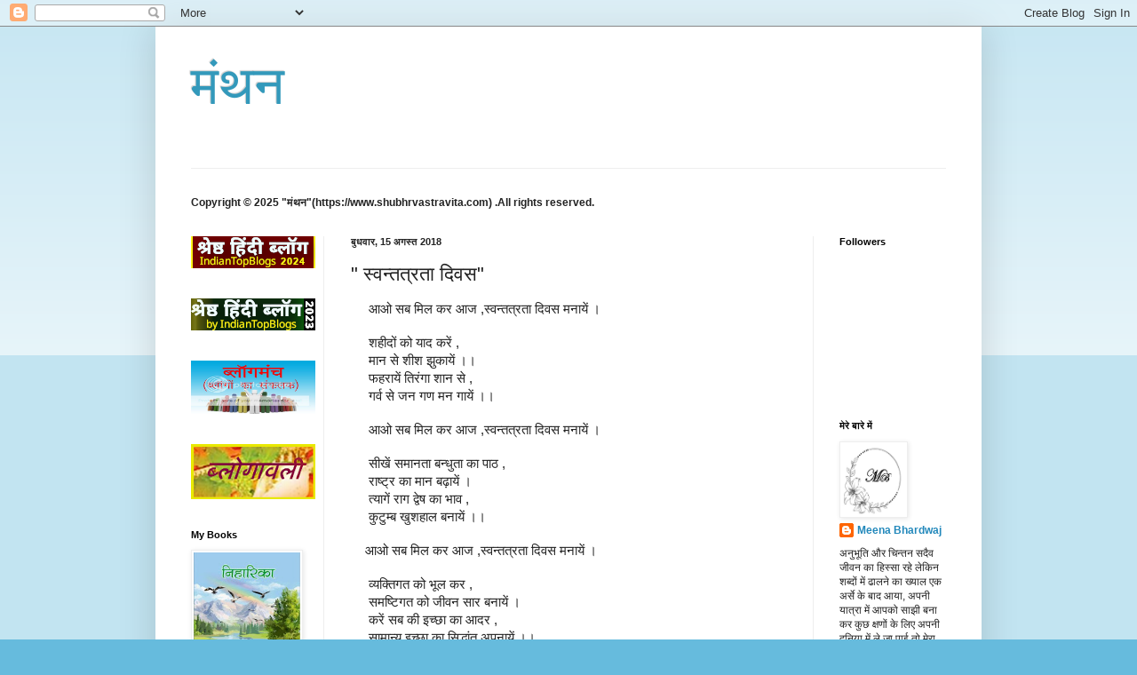

--- FILE ---
content_type: text/html; charset=UTF-8
request_url: https://www.shubhrvastravita.com/2018/08/blog-post_15.html
body_size: 21545
content:
<!DOCTYPE html>
<html class='v2' dir='ltr' lang='hi'>
<head>
<link href='https://www.blogger.com/static/v1/widgets/335934321-css_bundle_v2.css' rel='stylesheet' type='text/css'/>
<meta content='width=1100' name='viewport'/>
<meta content='text/html; charset=UTF-8' http-equiv='Content-Type'/>
<meta content='blogger' name='generator'/>
<link href='https://www.shubhrvastravita.com/favicon.ico' rel='icon' type='image/x-icon'/>
<link href='https://www.shubhrvastravita.com/2018/08/blog-post_15.html' rel='canonical'/>
<link rel="alternate" type="application/atom+xml" title="म&#2306;थन - Atom" href="https://www.shubhrvastravita.com/feeds/posts/default" />
<link rel="alternate" type="application/rss+xml" title="म&#2306;थन - RSS" href="https://www.shubhrvastravita.com/feeds/posts/default?alt=rss" />
<link rel="service.post" type="application/atom+xml" title="म&#2306;थन - Atom" href="https://www.blogger.com/feeds/7939827358839786858/posts/default" />

<link rel="alternate" type="application/atom+xml" title="म&#2306;थन - Atom" href="https://www.shubhrvastravita.com/feeds/286204717265196882/comments/default" />
<!--Can't find substitution for tag [blog.ieCssRetrofitLinks]-->
<meta content='https://www.shubhrvastravita.com/2018/08/blog-post_15.html' property='og:url'/>
<meta content='&quot; स्वन्तत्रता दिवस&quot;' property='og:title'/>
<meta content='       आओ सब मिल कर आज ,स्वन्तत्रता दिवस मनायें ।         शहीदों को याद करें ,        मान से शीश झुकायें ।।        फहरायें तिरंगा शान से ,  ...' property='og:description'/>
<title>म&#2306;थन: " स&#2381;वन&#2381;तत&#2381;रत&#2366; द&#2367;वस"</title>
<style id='page-skin-1' type='text/css'><!--
/*
-----------------------------------------------
Blogger Template Style
Name:     Simple
Designer: Blogger
URL:      www.blogger.com
----------------------------------------------- */
/* Content
----------------------------------------------- */
body {
font: normal normal 12px Arial, Tahoma, Helvetica, FreeSans, sans-serif;
color: #222222;
background: #66bbdd none repeat scroll top left;
padding: 0 40px 40px 40px;
}
html body .region-inner {
min-width: 0;
max-width: 100%;
width: auto;
}
h2 {
font-size: 22px;
}
a:link {
text-decoration:none;
color: #2288bb;
}
a:visited {
text-decoration:none;
color: #888888;
}
a:hover {
text-decoration:underline;
color: #33aaff;
}
.body-fauxcolumn-outer .fauxcolumn-inner {
background: transparent url(https://resources.blogblog.com/blogblog/data/1kt/simple/body_gradient_tile_light.png) repeat scroll top left;
_background-image: none;
}
.body-fauxcolumn-outer .cap-top {
position: absolute;
z-index: 1;
height: 400px;
width: 100%;
}
.body-fauxcolumn-outer .cap-top .cap-left {
width: 100%;
background: transparent url(https://resources.blogblog.com/blogblog/data/1kt/simple/gradients_light.png) repeat-x scroll top left;
_background-image: none;
}
.content-outer {
-moz-box-shadow: 0 0 40px rgba(0, 0, 0, .15);
-webkit-box-shadow: 0 0 5px rgba(0, 0, 0, .15);
-goog-ms-box-shadow: 0 0 10px #333333;
box-shadow: 0 0 40px rgba(0, 0, 0, .15);
margin-bottom: 1px;
}
.content-inner {
padding: 10px 10px;
}
.content-inner {
background-color: #ffffff;
}
/* Header
----------------------------------------------- */
.header-outer {
background: transparent none repeat-x scroll 0 -400px;
_background-image: none;
}
.Header h1 {
font: normal normal 60px Arial, Tahoma, Helvetica, FreeSans, sans-serif;
color: #3399bb;
text-shadow: -1px -1px 1px rgba(0, 0, 0, .2);
}
.Header h1 a {
color: #3399bb;
}
.Header .description {
font-size: 140%;
color: #777777;
}
.header-inner .Header .titlewrapper {
padding: 22px 30px;
}
.header-inner .Header .descriptionwrapper {
padding: 0 30px;
}
/* Tabs
----------------------------------------------- */
.tabs-inner .section:first-child {
border-top: 1px solid #eeeeee;
}
.tabs-inner .section:first-child ul {
margin-top: -1px;
border-top: 1px solid #eeeeee;
border-left: 0 solid #eeeeee;
border-right: 0 solid #eeeeee;
}
.tabs-inner .widget ul {
background: #f5f5f5 url(https://resources.blogblog.com/blogblog/data/1kt/simple/gradients_light.png) repeat-x scroll 0 -800px;
_background-image: none;
border-bottom: 1px solid #eeeeee;
margin-top: 0;
margin-left: -30px;
margin-right: -30px;
}
.tabs-inner .widget li a {
display: inline-block;
padding: .6em 1em;
font: normal normal 14px Arial, Tahoma, Helvetica, FreeSans, sans-serif;
color: #999999;
border-left: 1px solid #ffffff;
border-right: 1px solid #eeeeee;
}
.tabs-inner .widget li:first-child a {
border-left: none;
}
.tabs-inner .widget li.selected a, .tabs-inner .widget li a:hover {
color: #000000;
background-color: #eeeeee;
text-decoration: none;
}
/* Columns
----------------------------------------------- */
.main-outer {
border-top: 0 solid #eeeeee;
}
.fauxcolumn-left-outer .fauxcolumn-inner {
border-right: 1px solid #eeeeee;
}
.fauxcolumn-right-outer .fauxcolumn-inner {
border-left: 1px solid #eeeeee;
}
/* Headings
----------------------------------------------- */
div.widget > h2,
div.widget h2.title {
margin: 0 0 1em 0;
font: normal bold 11px Arial, Tahoma, Helvetica, FreeSans, sans-serif;
color: #000000;
}
/* Widgets
----------------------------------------------- */
.widget .zippy {
color: #999999;
text-shadow: 2px 2px 1px rgba(0, 0, 0, .1);
}
.widget .popular-posts ul {
list-style: none;
}
/* Posts
----------------------------------------------- */
h2.date-header {
font: normal bold 11px Arial, Tahoma, Helvetica, FreeSans, sans-serif;
}
.date-header span {
background-color: transparent;
color: #222222;
padding: inherit;
letter-spacing: inherit;
margin: inherit;
}
.main-inner {
padding-top: 30px;
padding-bottom: 30px;
}
.main-inner .column-center-inner {
padding: 0 15px;
}
.main-inner .column-center-inner .section {
margin: 0 15px;
}
.post {
margin: 0 0 25px 0;
}
h3.post-title, .comments h4 {
font: normal normal 22px Arial, Tahoma, Helvetica, FreeSans, sans-serif;
margin: .75em 0 0;
}
.post-body {
font-size: 110%;
line-height: 1.4;
position: relative;
}
.post-body img, .post-body .tr-caption-container, .Profile img, .Image img,
.BlogList .item-thumbnail img {
padding: 2px;
background: #ffffff;
border: 1px solid #eeeeee;
-moz-box-shadow: 1px 1px 5px rgba(0, 0, 0, .1);
-webkit-box-shadow: 1px 1px 5px rgba(0, 0, 0, .1);
box-shadow: 1px 1px 5px rgba(0, 0, 0, .1);
}
.post-body img, .post-body .tr-caption-container {
padding: 5px;
}
.post-body .tr-caption-container {
color: #222222;
}
.post-body .tr-caption-container img {
padding: 0;
background: transparent;
border: none;
-moz-box-shadow: 0 0 0 rgba(0, 0, 0, .1);
-webkit-box-shadow: 0 0 0 rgba(0, 0, 0, .1);
box-shadow: 0 0 0 rgba(0, 0, 0, .1);
}
.post-header {
margin: 0 0 1.5em;
line-height: 1.6;
font-size: 90%;
}
.post-footer {
margin: 20px -2px 0;
padding: 5px 10px;
color: #666666;
background-color: #f9f9f9;
border-bottom: 1px solid #eeeeee;
line-height: 1.6;
font-size: 90%;
}
#comments .comment-author {
padding-top: 1.5em;
border-top: 1px solid #eeeeee;
background-position: 0 1.5em;
}
#comments .comment-author:first-child {
padding-top: 0;
border-top: none;
}
.avatar-image-container {
margin: .2em 0 0;
}
#comments .avatar-image-container img {
border: 1px solid #eeeeee;
}
/* Comments
----------------------------------------------- */
.comments .comments-content .icon.blog-author {
background-repeat: no-repeat;
background-image: url([data-uri]);
}
.comments .comments-content .loadmore a {
border-top: 1px solid #999999;
border-bottom: 1px solid #999999;
}
.comments .comment-thread.inline-thread {
background-color: #f9f9f9;
}
.comments .continue {
border-top: 2px solid #999999;
}
/* Accents
---------------------------------------------- */
.section-columns td.columns-cell {
border-left: 1px solid #eeeeee;
}
.blog-pager {
background: transparent none no-repeat scroll top center;
}
.blog-pager-older-link, .home-link,
.blog-pager-newer-link {
background-color: #ffffff;
padding: 5px;
}
.footer-outer {
border-top: 0 dashed #bbbbbb;
}
/* Mobile
----------------------------------------------- */
body.mobile  {
background-size: auto;
}
.mobile .body-fauxcolumn-outer {
background: transparent none repeat scroll top left;
}
.mobile .body-fauxcolumn-outer .cap-top {
background-size: 100% auto;
}
.mobile .content-outer {
-webkit-box-shadow: 0 0 3px rgba(0, 0, 0, .15);
box-shadow: 0 0 3px rgba(0, 0, 0, .15);
}
.mobile .tabs-inner .widget ul {
margin-left: 0;
margin-right: 0;
}
.mobile .post {
margin: 0;
}
.mobile .main-inner .column-center-inner .section {
margin: 0;
}
.mobile .date-header span {
padding: 0.1em 10px;
margin: 0 -10px;
}
.mobile h3.post-title {
margin: 0;
}
.mobile .blog-pager {
background: transparent none no-repeat scroll top center;
}
.mobile .footer-outer {
border-top: none;
}
.mobile .main-inner, .mobile .footer-inner {
background-color: #ffffff;
}
.mobile-index-contents {
color: #222222;
}
.mobile-link-button {
background-color: #2288bb;
}
.mobile-link-button a:link, .mobile-link-button a:visited {
color: #ffffff;
}
.mobile .tabs-inner .section:first-child {
border-top: none;
}
.mobile .tabs-inner .PageList .widget-content {
background-color: #eeeeee;
color: #000000;
border-top: 1px solid #eeeeee;
border-bottom: 1px solid #eeeeee;
}
.mobile .tabs-inner .PageList .widget-content .pagelist-arrow {
border-left: 1px solid #eeeeee;
}

--></style>
<style id='template-skin-1' type='text/css'><!--
body {
min-width: 930px;
}
.content-outer, .content-fauxcolumn-outer, .region-inner {
min-width: 930px;
max-width: 930px;
_width: 930px;
}
.main-inner .columns {
padding-left: 180px;
padding-right: 180px;
}
.main-inner .fauxcolumn-center-outer {
left: 180px;
right: 180px;
/* IE6 does not respect left and right together */
_width: expression(this.parentNode.offsetWidth -
parseInt("180px") -
parseInt("180px") + 'px');
}
.main-inner .fauxcolumn-left-outer {
width: 180px;
}
.main-inner .fauxcolumn-right-outer {
width: 180px;
}
.main-inner .column-left-outer {
width: 180px;
right: 100%;
margin-left: -180px;
}
.main-inner .column-right-outer {
width: 180px;
margin-right: -180px;
}
#layout {
min-width: 0;
}
#layout .content-outer {
min-width: 0;
width: 800px;
}
#layout .region-inner {
min-width: 0;
width: auto;
}
body#layout div.add_widget {
padding: 8px;
}
body#layout div.add_widget a {
margin-left: 32px;
}
--></style>
<link href='https://www.blogger.com/dyn-css/authorization.css?targetBlogID=7939827358839786858&amp;zx=d3d87199-d046-4a7e-9c3a-ea1df7c46aef' media='none' onload='if(media!=&#39;all&#39;)media=&#39;all&#39;' rel='stylesheet'/><noscript><link href='https://www.blogger.com/dyn-css/authorization.css?targetBlogID=7939827358839786858&amp;zx=d3d87199-d046-4a7e-9c3a-ea1df7c46aef' rel='stylesheet'/></noscript>
<meta name='google-adsense-platform-account' content='ca-host-pub-1556223355139109'/>
<meta name='google-adsense-platform-domain' content='blogspot.com'/>

<link rel="stylesheet" href="https://fonts.googleapis.com/css2?display=swap&family=Noto+Sans&family=Mukta&family=Rajdhani&family=Hind"></head>
<body class='loading variant-pale'>
<div class='navbar section' id='navbar' name='Navbar'><div class='widget Navbar' data-version='1' id='Navbar1'><script type="text/javascript">
    function setAttributeOnload(object, attribute, val) {
      if(window.addEventListener) {
        window.addEventListener('load',
          function(){ object[attribute] = val; }, false);
      } else {
        window.attachEvent('onload', function(){ object[attribute] = val; });
      }
    }
  </script>
<div id="navbar-iframe-container"></div>
<script type="text/javascript" src="https://apis.google.com/js/platform.js"></script>
<script type="text/javascript">
      gapi.load("gapi.iframes:gapi.iframes.style.bubble", function() {
        if (gapi.iframes && gapi.iframes.getContext) {
          gapi.iframes.getContext().openChild({
              url: 'https://www.blogger.com/navbar/7939827358839786858?po\x3d286204717265196882\x26origin\x3dhttps://www.shubhrvastravita.com',
              where: document.getElementById("navbar-iframe-container"),
              id: "navbar-iframe"
          });
        }
      });
    </script><script type="text/javascript">
(function() {
var script = document.createElement('script');
script.type = 'text/javascript';
script.src = '//pagead2.googlesyndication.com/pagead/js/google_top_exp.js';
var head = document.getElementsByTagName('head')[0];
if (head) {
head.appendChild(script);
}})();
</script>
</div></div>
<div class='body-fauxcolumns'>
<div class='fauxcolumn-outer body-fauxcolumn-outer'>
<div class='cap-top'>
<div class='cap-left'></div>
<div class='cap-right'></div>
</div>
<div class='fauxborder-left'>
<div class='fauxborder-right'></div>
<div class='fauxcolumn-inner'>
</div>
</div>
<div class='cap-bottom'>
<div class='cap-left'></div>
<div class='cap-right'></div>
</div>
</div>
</div>
<div class='content'>
<div class='content-fauxcolumns'>
<div class='fauxcolumn-outer content-fauxcolumn-outer'>
<div class='cap-top'>
<div class='cap-left'></div>
<div class='cap-right'></div>
</div>
<div class='fauxborder-left'>
<div class='fauxborder-right'></div>
<div class='fauxcolumn-inner'>
</div>
</div>
<div class='cap-bottom'>
<div class='cap-left'></div>
<div class='cap-right'></div>
</div>
</div>
</div>
<div class='content-outer'>
<div class='content-cap-top cap-top'>
<div class='cap-left'></div>
<div class='cap-right'></div>
</div>
<div class='fauxborder-left content-fauxborder-left'>
<div class='fauxborder-right content-fauxborder-right'></div>
<div class='content-inner'>
<header>
<div class='header-outer'>
<div class='header-cap-top cap-top'>
<div class='cap-left'></div>
<div class='cap-right'></div>
</div>
<div class='fauxborder-left header-fauxborder-left'>
<div class='fauxborder-right header-fauxborder-right'></div>
<div class='region-inner header-inner'>
<div class='header section' id='header' name='शीर्षलेख'><div class='widget Header' data-version='1' id='Header1'>
<div id='header-inner'>
<div class='titlewrapper'>
<h1 class='title'>
<a href='https://www.shubhrvastravita.com/'>
म&#2306;थन
</a>
</h1>
</div>
<div class='descriptionwrapper'>
<p class='description'><span>
</span></p>
</div>
</div>
</div></div>
</div>
</div>
<div class='header-cap-bottom cap-bottom'>
<div class='cap-left'></div>
<div class='cap-right'></div>
</div>
</div>
</header>
<div class='tabs-outer'>
<div class='tabs-cap-top cap-top'>
<div class='cap-left'></div>
<div class='cap-right'></div>
</div>
<div class='fauxborder-left tabs-fauxborder-left'>
<div class='fauxborder-right tabs-fauxborder-right'></div>
<div class='region-inner tabs-inner'>
<div class='tabs no-items section' id='crosscol' name='परस्पर-कॉलम'></div>
<div class='tabs section' id='crosscol-overflow' name='Cross-Column 2'><div class='widget HTML' data-version='1' id='HTML1'>
<h2 class='title'>Copyright</h2>
<div class='widget-content'>
<b mobile='yes'>Copyright &#169; 2025 "म&#2306;थन"(https://www.shubhrvastravita.com) .All rights reserved.</b>
</div>
<div class='clear'></div>
</div></div>
</div>
</div>
<div class='tabs-cap-bottom cap-bottom'>
<div class='cap-left'></div>
<div class='cap-right'></div>
</div>
</div>
<div class='main-outer'>
<div class='main-cap-top cap-top'>
<div class='cap-left'></div>
<div class='cap-right'></div>
</div>
<div class='fauxborder-left main-fauxborder-left'>
<div class='fauxborder-right main-fauxborder-right'></div>
<div class='region-inner main-inner'>
<div class='columns fauxcolumns'>
<div class='fauxcolumn-outer fauxcolumn-center-outer'>
<div class='cap-top'>
<div class='cap-left'></div>
<div class='cap-right'></div>
</div>
<div class='fauxborder-left'>
<div class='fauxborder-right'></div>
<div class='fauxcolumn-inner'>
</div>
</div>
<div class='cap-bottom'>
<div class='cap-left'></div>
<div class='cap-right'></div>
</div>
</div>
<div class='fauxcolumn-outer fauxcolumn-left-outer'>
<div class='cap-top'>
<div class='cap-left'></div>
<div class='cap-right'></div>
</div>
<div class='fauxborder-left'>
<div class='fauxborder-right'></div>
<div class='fauxcolumn-inner'>
</div>
</div>
<div class='cap-bottom'>
<div class='cap-left'></div>
<div class='cap-right'></div>
</div>
</div>
<div class='fauxcolumn-outer fauxcolumn-right-outer'>
<div class='cap-top'>
<div class='cap-left'></div>
<div class='cap-right'></div>
</div>
<div class='fauxborder-left'>
<div class='fauxborder-right'></div>
<div class='fauxcolumn-inner'>
</div>
</div>
<div class='cap-bottom'>
<div class='cap-left'></div>
<div class='cap-right'></div>
</div>
</div>
<!-- corrects IE6 width calculation -->
<div class='columns-inner'>
<div class='column-center-outer'>
<div class='column-center-inner'>
<div class='main section' id='main' name='मुख्‍य'><div class='widget Blog' data-version='1' id='Blog1'>
<div class='blog-posts hfeed'>

          <div class="date-outer">
        
<h2 class='date-header'><span>ब&#2369;धव&#2366;र, 15 अगस&#2381;त 2018</span></h2>

          <div class="date-posts">
        
<div class='post-outer'>
<div class='post hentry uncustomized-post-template' itemprop='blogPost' itemscope='itemscope' itemtype='http://schema.org/BlogPosting'>
<meta content='7939827358839786858' itemprop='blogId'/>
<meta content='286204717265196882' itemprop='postId'/>
<a name='286204717265196882'></a>
<h3 class='post-title entry-title' itemprop='name'>
" स&#2381;वन&#2381;तत&#2381;रत&#2366; द&#2367;वस"
</h3>
<div class='post-header'>
<div class='post-header-line-1'></div>
</div>
<div class='post-body entry-content' id='post-body-286204717265196882' itemprop='description articleBody'>
<div dir="ltr" style="text-align: left;" trbidi="on">
<div dir="ltr" id="docs-internal-guid-08b85d67-3b4c-cc8c-4eba-13968cc66d48" style="line-height: 1.38; margin-bottom: 0pt; margin-top: 0pt;">
<span style="font-family: Arial; font-size: 11pt; font-variant-east-asian: normal; font-variant-numeric: normal; vertical-align: baseline; white-space: pre-wrap;">     आओ सब म&#2367;ल कर आज ,स&#2381;वन&#2381;तत&#2381;रत&#2366; द&#2367;वस मन&#2366;य&#2375;&#2306; &#2404;</span></div>
<br />
<div dir="ltr" style="line-height: 1.38; margin-bottom: 0pt; margin-top: 0pt;">
<span style="font-family: Arial; font-size: 11pt; font-variant-east-asian: normal; font-variant-numeric: normal; vertical-align: baseline; white-space: pre-wrap;">     शह&#2368;द&#2379;&#2306; क&#2379; य&#2366;द कर&#2375;&#2306; ,</span></div>
<div dir="ltr" style="line-height: 1.38; margin-bottom: 0pt; margin-top: 0pt;">
<span style="font-family: Arial; font-size: 11pt; font-variant-east-asian: normal; font-variant-numeric: normal; vertical-align: baseline; white-space: pre-wrap;">     म&#2366;न स&#2375; श&#2368;श झ&#2369;क&#2366;य&#2375;&#2306; &#2404;&#2404;</span></div>
<div dir="ltr" style="line-height: 1.38; margin-bottom: 0pt; margin-top: 0pt;">
<span style="font-family: Arial; font-size: 11pt; font-variant-east-asian: normal; font-variant-numeric: normal; vertical-align: baseline; white-space: pre-wrap;">     फहर&#2366;य&#2375;&#2306; त&#2367;र&#2306;ग&#2366; श&#2366;न स&#2375; ,</span></div>
<div dir="ltr" style="line-height: 1.38; margin-bottom: 0pt; margin-top: 0pt;">
<span style="font-family: Arial; font-size: 11pt; font-variant-east-asian: normal; font-variant-numeric: normal; vertical-align: baseline; white-space: pre-wrap;">     गर&#2381;व स&#2375; जन गण मन ग&#2366;य&#2375;&#2306; &#2404;&#2404;</span></div>
<br />
<div dir="ltr" style="line-height: 1.38; margin-bottom: 0pt; margin-top: 0pt;">
<span style="font-family: Arial; font-size: 11pt; font-variant-east-asian: normal; font-variant-numeric: normal; vertical-align: baseline; white-space: pre-wrap;">     आओ सब म&#2367;ल कर आज ,स&#2381;वन&#2381;तत&#2381;रत&#2366; द&#2367;वस मन&#2366;य&#2375;&#2306; &#2404;</span></div>
<br />
<div dir="ltr" style="line-height: 1.38; margin-bottom: 0pt; margin-top: 0pt;">
<span style="font-family: Arial; font-size: 11pt; font-variant-east-asian: normal; font-variant-numeric: normal; vertical-align: baseline; white-space: pre-wrap;">     स&#2368;ख&#2375;&#2306; सम&#2366;नत&#2366; बन&#2381;ध&#2369;त&#2366; क&#2366; प&#2366;ठ ,</span></div>
<div dir="ltr" style="line-height: 1.38; margin-bottom: 0pt; margin-top: 0pt;">
<span style="font-family: Arial; font-size: 11pt; font-variant-east-asian: normal; font-variant-numeric: normal; vertical-align: baseline; white-space: pre-wrap;">     र&#2366;ष&#2381;ट&#2381;र क&#2366; म&#2366;न बढ़&#2366;य&#2375;&#2306; &#2404;</span></div>
<div dir="ltr" style="line-height: 1.38; margin-bottom: 0pt; margin-top: 0pt;">
<span style="font-family: Arial; font-size: 11pt; font-variant-east-asian: normal; font-variant-numeric: normal; vertical-align: baseline; white-space: pre-wrap;">     त&#2381;य&#2366;ग&#2375;&#2306; र&#2366;ग द&#2381;व&#2375;ष क&#2366; भ&#2366;व ,</span></div>
<div dir="ltr" style="line-height: 1.38; margin-bottom: 0pt; margin-top: 0pt;">
<span style="font-family: Arial; font-size: 11pt; font-variant-east-asian: normal; font-variant-numeric: normal; vertical-align: baseline; white-space: pre-wrap;">     क&#2369;ट&#2369;म&#2381;ब ख&#2369;शह&#2366;ल बन&#2366;य&#2375;&#2306; &#2404;&#2404;</span></div>
<br />
<div dir="ltr" style="line-height: 1.38; margin-bottom: 0pt; margin-top: 0pt;">
<span style="font-family: Arial; font-size: 11pt; font-variant-east-asian: normal; font-variant-numeric: normal; vertical-align: baseline; white-space: pre-wrap;">    आओ सब म&#2367;ल कर आज ,स&#2381;वन&#2381;तत&#2381;रत&#2366; द&#2367;वस मन&#2366;य&#2375;&#2306; &#2404;</span></div>
<br />
<div dir="ltr" style="line-height: 1.38; margin-bottom: 0pt; margin-top: 0pt;">
<span style="font-family: Arial; font-size: 11pt; font-variant-east-asian: normal; font-variant-numeric: normal; vertical-align: baseline; white-space: pre-wrap;">     व&#2381;यक&#2381;त&#2367;गत क&#2379; भ&#2370;ल कर ,</span></div>
<div dir="ltr" style="line-height: 1.38; margin-bottom: 0pt; margin-top: 0pt;">
<span style="font-family: Arial; font-size: 11pt; font-variant-east-asian: normal; font-variant-numeric: normal; vertical-align: baseline; white-space: pre-wrap;">     समष&#2381;ट&#2367;गत क&#2379; ज&#2368;वन स&#2366;र बन&#2366;य&#2375;&#2306; &#2404;</span></div>
<div dir="ltr" style="line-height: 1.38; margin-bottom: 0pt; margin-top: 0pt;">
<span style="font-family: Arial; font-size: 11pt; font-variant-east-asian: normal; font-variant-numeric: normal; vertical-align: baseline; white-space: pre-wrap;">     कर&#2375;&#2306; सब क&#2368; इच&#2381;छ&#2366; क&#2366; आदर ,</span></div>
<div dir="ltr" style="line-height: 1.38; margin-bottom: 0pt; margin-top: 0pt;">
<span style="font-family: Arial; font-size: 11pt; font-variant-east-asian: normal; font-variant-numeric: normal; vertical-align: baseline; white-space: pre-wrap;">     स&#2366;म&#2366;न&#2381;य इच&#2381;छ&#2366; क&#2366; स&#2367;द&#2381;ध&#2366;&#2306;त अपन&#2366;य&#2375;&#2306; &#2404;&#2404;</span></div>
<br />
<div dir="ltr" style="line-height: 1.38; margin-bottom: 0pt; margin-top: 0pt;">
<span style="font-family: Arial; font-size: 11pt; font-variant-east-asian: normal; font-variant-numeric: normal; vertical-align: baseline; white-space: pre-wrap;">     आओ सब म&#2367;ल कर आज ,स&#2381;वन&#2381;तत&#2381;रत&#2366; द&#2367;वस मन&#2366;य&#2375;&#2306; &#2404;</span></div>
<div dir="ltr" style="line-height: 1.38; margin-bottom: 0pt; margin-top: 0pt;">
<span style="font-family: Arial; font-size: 11pt; font-variant-east-asian: normal; font-variant-numeric: normal; vertical-align: baseline; white-space: pre-wrap;"><br /></span></div>
<div dir="ltr" style="line-height: 1.38; margin-bottom: 0pt; margin-top: 0pt;">
<span style="font-family: Arial; font-size: 11pt; font-variant-east-asian: normal; font-variant-numeric: normal; vertical-align: baseline; white-space: pre-wrap;">                                  XXXXX</span></div>
</div>
<div style='clear: both;'></div>
</div>
<div class='post-footer'>
<div class='post-footer-line post-footer-line-1'>
<span class='post-author vcard'>
By
<span class='fn' itemprop='author' itemscope='itemscope' itemtype='http://schema.org/Person'>
<meta content='https://www.blogger.com/profile/02274705071687706797' itemprop='url'/>
<a class='g-profile' href='https://www.blogger.com/profile/02274705071687706797' rel='author' title='author profile'>
<span itemprop='name'>Meena Bhardwaj</span>
</a>
</span>
</span>
<span class='post-timestamp'>
-
<meta content='https://www.shubhrvastravita.com/2018/08/blog-post_15.html' itemprop='url'/>
<a class='timestamp-link' href='https://www.shubhrvastravita.com/2018/08/blog-post_15.html' rel='bookmark' title='permanent link'><abbr class='published' itemprop='datePublished' title='2018-08-15T07:31:00+05:30'>8/15/2018 07:31:00 am</abbr></a>
</span>
<span class='post-comment-link'>
</span>
<span class='post-icons'>
</span>
<div class='post-share-buttons goog-inline-block'>
<a class='goog-inline-block share-button sb-email' href='https://www.blogger.com/share-post.g?blogID=7939827358839786858&postID=286204717265196882&target=email' target='_blank' title='इसे ईमेल करें'><span class='share-button-link-text'>इस&#2375; ईम&#2375;ल कर&#2375;&#2306;</span></a><a class='goog-inline-block share-button sb-blog' href='https://www.blogger.com/share-post.g?blogID=7939827358839786858&postID=286204717265196882&target=blog' onclick='window.open(this.href, "_blank", "height=270,width=475"); return false;' target='_blank' title='इसे ब्लॉग करें! '><span class='share-button-link-text'>इस&#2375; ब&#2381;ल&#2377;ग कर&#2375;&#2306;! </span></a><a class='goog-inline-block share-button sb-twitter' href='https://www.blogger.com/share-post.g?blogID=7939827358839786858&postID=286204717265196882&target=twitter' target='_blank' title='X पर शेयर करें'><span class='share-button-link-text'>X पर श&#2375;यर कर&#2375;&#2306;</span></a><a class='goog-inline-block share-button sb-facebook' href='https://www.blogger.com/share-post.g?blogID=7939827358839786858&postID=286204717265196882&target=facebook' onclick='window.open(this.href, "_blank", "height=430,width=640"); return false;' target='_blank' title='Facebook पर शेयर करें'><span class='share-button-link-text'>Facebook पर श&#2375;यर कर&#2375;&#2306;</span></a><a class='goog-inline-block share-button sb-pinterest' href='https://www.blogger.com/share-post.g?blogID=7939827358839786858&postID=286204717265196882&target=pinterest' target='_blank' title='Pinterest पर शेयर करें'><span class='share-button-link-text'>Pinterest पर श&#2375;यर कर&#2375;&#2306;</span></a>
</div>
</div>
<div class='post-footer-line post-footer-line-2'>
<span class='post-labels'>
Labels:
<a href='https://www.shubhrvastravita.com/search/label/%E0%A4%95%E0%A4%B5%E0%A4%BF%E0%A4%A4%E0%A4%BE%E0%A4%8F%E0%A4%81' rel='tag'>कव&#2367;त&#2366;ए&#2305;</a>
</span>
</div>
<div class='post-footer-line post-footer-line-3'>
<span class='post-location'>
</span>
</div>
</div>
</div>
<div class='comments' id='comments'>
<a name='comments'></a>
<h4>8 ट&#2367;प&#2381;&#8205;पण&#2367;य&#2366;&#2306;:</h4>
<div class='comments-content'>
<script async='async' src='' type='text/javascript'></script>
<script type='text/javascript'>
    (function() {
      var items = null;
      var msgs = null;
      var config = {};

// <![CDATA[
      var cursor = null;
      if (items && items.length > 0) {
        cursor = parseInt(items[items.length - 1].timestamp) + 1;
      }

      var bodyFromEntry = function(entry) {
        var text = (entry &&
                    ((entry.content && entry.content.$t) ||
                     (entry.summary && entry.summary.$t))) ||
            '';
        if (entry && entry.gd$extendedProperty) {
          for (var k in entry.gd$extendedProperty) {
            if (entry.gd$extendedProperty[k].name == 'blogger.contentRemoved') {
              return '<span class="deleted-comment">' + text + '</span>';
            }
          }
        }
        return text;
      }

      var parse = function(data) {
        cursor = null;
        var comments = [];
        if (data && data.feed && data.feed.entry) {
          for (var i = 0, entry; entry = data.feed.entry[i]; i++) {
            var comment = {};
            // comment ID, parsed out of the original id format
            var id = /blog-(\d+).post-(\d+)/.exec(entry.id.$t);
            comment.id = id ? id[2] : null;
            comment.body = bodyFromEntry(entry);
            comment.timestamp = Date.parse(entry.published.$t) + '';
            if (entry.author && entry.author.constructor === Array) {
              var auth = entry.author[0];
              if (auth) {
                comment.author = {
                  name: (auth.name ? auth.name.$t : undefined),
                  profileUrl: (auth.uri ? auth.uri.$t : undefined),
                  avatarUrl: (auth.gd$image ? auth.gd$image.src : undefined)
                };
              }
            }
            if (entry.link) {
              if (entry.link[2]) {
                comment.link = comment.permalink = entry.link[2].href;
              }
              if (entry.link[3]) {
                var pid = /.*comments\/default\/(\d+)\?.*/.exec(entry.link[3].href);
                if (pid && pid[1]) {
                  comment.parentId = pid[1];
                }
              }
            }
            comment.deleteclass = 'item-control blog-admin';
            if (entry.gd$extendedProperty) {
              for (var k in entry.gd$extendedProperty) {
                if (entry.gd$extendedProperty[k].name == 'blogger.itemClass') {
                  comment.deleteclass += ' ' + entry.gd$extendedProperty[k].value;
                } else if (entry.gd$extendedProperty[k].name == 'blogger.displayTime') {
                  comment.displayTime = entry.gd$extendedProperty[k].value;
                }
              }
            }
            comments.push(comment);
          }
        }
        return comments;
      };

      var paginator = function(callback) {
        if (hasMore()) {
          var url = config.feed + '?alt=json&v=2&orderby=published&reverse=false&max-results=50';
          if (cursor) {
            url += '&published-min=' + new Date(cursor).toISOString();
          }
          window.bloggercomments = function(data) {
            var parsed = parse(data);
            cursor = parsed.length < 50 ? null
                : parseInt(parsed[parsed.length - 1].timestamp) + 1
            callback(parsed);
            window.bloggercomments = null;
          }
          url += '&callback=bloggercomments';
          var script = document.createElement('script');
          script.type = 'text/javascript';
          script.src = url;
          document.getElementsByTagName('head')[0].appendChild(script);
        }
      };
      var hasMore = function() {
        return !!cursor;
      };
      var getMeta = function(key, comment) {
        if ('iswriter' == key) {
          var matches = !!comment.author
              && comment.author.name == config.authorName
              && comment.author.profileUrl == config.authorUrl;
          return matches ? 'true' : '';
        } else if ('deletelink' == key) {
          return config.baseUri + '/comment/delete/'
               + config.blogId + '/' + comment.id;
        } else if ('deleteclass' == key) {
          return comment.deleteclass;
        }
        return '';
      };

      var replybox = null;
      var replyUrlParts = null;
      var replyParent = undefined;

      var onReply = function(commentId, domId) {
        if (replybox == null) {
          // lazily cache replybox, and adjust to suit this style:
          replybox = document.getElementById('comment-editor');
          if (replybox != null) {
            replybox.height = '250px';
            replybox.style.display = 'block';
            replyUrlParts = replybox.src.split('#');
          }
        }
        if (replybox && (commentId !== replyParent)) {
          replybox.src = '';
          document.getElementById(domId).insertBefore(replybox, null);
          replybox.src = replyUrlParts[0]
              + (commentId ? '&parentID=' + commentId : '')
              + '#' + replyUrlParts[1];
          replyParent = commentId;
        }
      };

      var hash = (window.location.hash || '#').substring(1);
      var startThread, targetComment;
      if (/^comment-form_/.test(hash)) {
        startThread = hash.substring('comment-form_'.length);
      } else if (/^c[0-9]+$/.test(hash)) {
        targetComment = hash.substring(1);
      }

      // Configure commenting API:
      var configJso = {
        'maxDepth': config.maxThreadDepth
      };
      var provider = {
        'id': config.postId,
        'data': items,
        'loadNext': paginator,
        'hasMore': hasMore,
        'getMeta': getMeta,
        'onReply': onReply,
        'rendered': true,
        'initComment': targetComment,
        'initReplyThread': startThread,
        'config': configJso,
        'messages': msgs
      };

      var render = function() {
        if (window.goog && window.goog.comments) {
          var holder = document.getElementById('comment-holder');
          window.goog.comments.render(holder, provider);
        }
      };

      // render now, or queue to render when library loads:
      if (window.goog && window.goog.comments) {
        render();
      } else {
        window.goog = window.goog || {};
        window.goog.comments = window.goog.comments || {};
        window.goog.comments.loadQueue = window.goog.comments.loadQueue || [];
        window.goog.comments.loadQueue.push(render);
      }
    })();
// ]]>
  </script>
<div id='comment-holder'>
<div class="comment-thread toplevel-thread"><ol id="top-ra"><li class="comment" id="c2162264082721597376"><div class="avatar-image-container"><img src="//blogger.googleusercontent.com/img/b/R29vZ2xl/AVvXsEix-b57nZqHUk9IFC4ohNGk5yfeAkIoj2OmHTEkAr0glab3NZHBzXVj9NyRmZM0ctZEVAAAddBUt_ZC6SpbvE51iOOe4l0LT6DWgauJaC81Hfnv1trkfFaIT-7eS8a0Mg/s45-c/photo.png" alt=""/></div><div class="comment-block"><div class="comment-header"><cite class="user"><a href="https://www.blogger.com/profile/11793607017463281505" rel="nofollow">द&#2367;गम&#2381;बर न&#2366;सव&#2366;</a></cite><span class="icon user "></span><span class="datetime secondary-text"><a rel="nofollow" href="https://www.shubhrvastravita.com/2018/08/blog-post_15.html?showComment=1534299401931#c2162264082721597376">15 अगस&#2381;त 2018 क&#2379; 7:46 am बज&#2375;</a></span></div><p class="comment-content">अम&#2368;न ... यह श&#2369;भ स&#2306;द&#2375;श जन जन तक पह&#2369;&#2305;च&#2375; और सह&#2368; अर&#2381;थ म&#2375;&#2306; बम आज&#2364;&#2366;द&#2368; मन&#2366;ए&#2305; ...<br>स&#2381;वत&#2306;त&#2381;रत&#2366; द&#2367;वस क&#2368; ह&#2366;र&#2381;द&#2367;क बध&#2366;ई ...</p><span class="comment-actions secondary-text"><a class="comment-reply" target="_self" data-comment-id="2162264082721597376">जव&#2366;ब द&#2375;&#2306;</a><span class="item-control blog-admin blog-admin pid-53906313"><a target="_self" href="https://www.blogger.com/comment/delete/7939827358839786858/2162264082721597376">हट&#2366;ए&#2306;</a></span></span></div><div class="comment-replies"><div id="c2162264082721597376-rt" class="comment-thread inline-thread"><span class="thread-toggle thread-expanded"><span class="thread-arrow"></span><span class="thread-count"><a target="_self">उत&#2381;तर</a></span></span><ol id="c2162264082721597376-ra" class="thread-chrome thread-expanded"><div><li class="comment" id="c3062544920137866681"><div class="avatar-image-container"><img src="//blogger.googleusercontent.com/img/b/R29vZ2xl/AVvXsEioTipk3_y1ReZaWAzKfWip_4xES3RNJOFjL90yI12ybfWqQs15-4jQfWnEZSXC6ezVhQUbbdk7qNG099W6nrzWC3JDGaB2Xi89vcq8Wx85bEodvGRTz997u5fCz1M1A7u9TvT0GWLf280nxWmQgTQ5i9S9w3GQMLfIH1QYBdDn_M7CeA/s45/Screenshot%202025-07-29%20at%2010.27.56%E2%80%AFPM.png" alt=""/></div><div class="comment-block"><div class="comment-header"><cite class="user"><a href="https://www.blogger.com/profile/02274705071687706797" rel="nofollow">Meena Bhardwaj</a></cite><span class="icon user blog-author"></span><span class="datetime secondary-text"><a rel="nofollow" href="https://www.shubhrvastravita.com/2018/08/blog-post_15.html?showComment=1534305294009#c3062544920137866681">15 अगस&#2381;त 2018 क&#2379; 9:24 am बज&#2375;</a></span></div><p class="comment-content">स&#2381;वन&#2381;तत&#2381;रत&#2366; द&#2367;वस क&#2368; ह&#2366;र&#2381;द&#2367;क बध&#2366;ई न&#2366;सव&#2366; ज&#2368; , बह&#2369;त अच&#2381;छ&#2366; लग&#2366; आपक&#2368; सर&#2366;हन&#2368;य प&#2381;रत&#2367;क&#2381;र&#2367;य&#2366; द&#2375;ख कर....., ल&#2367;खन&#2366; सफल ह&#2369;आ :-)<br><br></p><span class="comment-actions secondary-text"><span class="item-control blog-admin blog-admin pid-2051903030"><a target="_self" href="https://www.blogger.com/comment/delete/7939827358839786858/3062544920137866681">हट&#2366;ए&#2306;</a></span></span></div><div class="comment-replies"><div id="c3062544920137866681-rt" class="comment-thread inline-thread hidden"><span class="thread-toggle thread-expanded"><span class="thread-arrow"></span><span class="thread-count"><a target="_self">उत&#2381;तर</a></span></span><ol id="c3062544920137866681-ra" class="thread-chrome thread-expanded"><div></div><div id="c3062544920137866681-continue" class="continue"><a class="comment-reply" target="_self" data-comment-id="3062544920137866681">जव&#2366;ब द&#2375;&#2306;</a></div></ol></div></div><div class="comment-replybox-single" id="c3062544920137866681-ce"></div></li></div><div id="c2162264082721597376-continue" class="continue"><a class="comment-reply" target="_self" data-comment-id="2162264082721597376">जव&#2366;ब द&#2375;&#2306;</a></div></ol></div></div><div class="comment-replybox-single" id="c2162264082721597376-ce"></div></li><li class="comment" id="c527738366561636336"><div class="avatar-image-container"><img src="//blogger.googleusercontent.com/img/b/R29vZ2xl/AVvXsEhrcmxmrj9nvUcWCTqSqWiQJ2ZGib6HbmBGCsN1pLGNYIm6JeReP7FIILADtZ-xInBqWfPO0GWxcI_sK9sjTPrAF7UAKccfivo4safcy2F3kiB4iANWGkkci8XAdeZoxw/s45-c/IMG_20201125_125058.jpg" alt=""/></div><div class="comment-block"><div class="comment-header"><cite class="user"><a href="https://www.blogger.com/profile/02550123629120698541" rel="nofollow">Rohitas Ghorela</a></cite><span class="icon user "></span><span class="datetime secondary-text"><a rel="nofollow" href="https://www.shubhrvastravita.com/2018/08/blog-post_15.html?showComment=1534312978322#c527738366561636336">15 अगस&#2381;त 2018 क&#2379; 11:32 am बज&#2375;</a></span></div><p class="comment-content">उम&#2381;द&#2366; रचन&#2366; &#2404;<br>द&#2375;श भगत&#2367; क&#2375; स&#2366;थ स&#2366;थ न&#2366;गर&#2367;क कर&#2381;तव&#2381;य क&#2368; महक ह&#2376; इस रचन&#2366; म&#2375;&#2306;&#2404;</p><span class="comment-actions secondary-text"><a class="comment-reply" target="_self" data-comment-id="527738366561636336">जव&#2366;ब द&#2375;&#2306;</a><span class="item-control blog-admin blog-admin pid-1784960738"><a target="_self" href="https://www.blogger.com/comment/delete/7939827358839786858/527738366561636336">हट&#2366;ए&#2306;</a></span></span></div><div class="comment-replies"><div id="c527738366561636336-rt" class="comment-thread inline-thread"><span class="thread-toggle thread-expanded"><span class="thread-arrow"></span><span class="thread-count"><a target="_self">उत&#2381;तर</a></span></span><ol id="c527738366561636336-ra" class="thread-chrome thread-expanded"><div><li class="comment" id="c2662452253977387130"><div class="avatar-image-container"><img src="//blogger.googleusercontent.com/img/b/R29vZ2xl/AVvXsEioTipk3_y1ReZaWAzKfWip_4xES3RNJOFjL90yI12ybfWqQs15-4jQfWnEZSXC6ezVhQUbbdk7qNG099W6nrzWC3JDGaB2Xi89vcq8Wx85bEodvGRTz997u5fCz1M1A7u9TvT0GWLf280nxWmQgTQ5i9S9w3GQMLfIH1QYBdDn_M7CeA/s45/Screenshot%202025-07-29%20at%2010.27.56%E2%80%AFPM.png" alt=""/></div><div class="comment-block"><div class="comment-header"><cite class="user"><a href="https://www.blogger.com/profile/02274705071687706797" rel="nofollow">Meena Bhardwaj</a></cite><span class="icon user blog-author"></span><span class="datetime secondary-text"><a rel="nofollow" href="https://www.shubhrvastravita.com/2018/08/blog-post_15.html?showComment=1534314888640#c2662452253977387130">15 अगस&#2381;त 2018 क&#2379; 12:04 pm बज&#2375;</a></span></div><p class="comment-content">स&#2381;वन&#2381;तत&#2381;रत&#2366; द&#2367;वस क&#2368; ह&#2366;र&#2381;द&#2367;क बध&#2366;ई र&#2379;ह&#2367;त&#2366;श&#2381;व ज&#2368; , बह&#2369;त द&#2367;न&#2379;&#2306; क&#2375; ब&#2366;द ब&#2366;द आपक&#2368; प&#2381;रत&#2367;क&#2381;र&#2367;य&#2366; द&#2375;ख अत&#2368;व प&#2381;रसन&#2381;नत&#2366; ह&#2369;ई &#2404; रचन&#2366; सर&#2366;हन&#2366; क&#2375; ल&#2367;ए बह&#2369;त बह&#2369;त धन&#2381;यव&#2366;द &#2404;</p><span class="comment-actions secondary-text"><span class="item-control blog-admin blog-admin pid-2051903030"><a target="_self" href="https://www.blogger.com/comment/delete/7939827358839786858/2662452253977387130">हट&#2366;ए&#2306;</a></span></span></div><div class="comment-replies"><div id="c2662452253977387130-rt" class="comment-thread inline-thread hidden"><span class="thread-toggle thread-expanded"><span class="thread-arrow"></span><span class="thread-count"><a target="_self">उत&#2381;तर</a></span></span><ol id="c2662452253977387130-ra" class="thread-chrome thread-expanded"><div></div><div id="c2662452253977387130-continue" class="continue"><a class="comment-reply" target="_self" data-comment-id="2662452253977387130">जव&#2366;ब द&#2375;&#2306;</a></div></ol></div></div><div class="comment-replybox-single" id="c2662452253977387130-ce"></div></li></div><div id="c527738366561636336-continue" class="continue"><a class="comment-reply" target="_self" data-comment-id="527738366561636336">जव&#2366;ब द&#2375;&#2306;</a></div></ol></div></div><div class="comment-replybox-single" id="c527738366561636336-ce"></div></li><li class="comment" id="c447866624488229655"><div class="avatar-image-container"><img src="//blogger.googleusercontent.com/img/b/R29vZ2xl/AVvXsEiVO8JcMF2ccQIDtNAfDnbL-rgR9UYrChwGRtbUWHQxro6_GG66j0XwdMCUEisXn_7n_l5mDfr3Vhdo77MJbbmsV6XUdGSeeGrZcu2ZppDSEiG4TDgTKUJHh6k18Ov5ng/s45-c/ssssssssss.jpg" alt=""/></div><div class="comment-block"><div class="comment-header"><cite class="user"><a href="https://www.blogger.com/profile/08195795661130888170" rel="nofollow">स&#2306;जय भ&#2366;स&#2381;&#8205;कर </a></cite><span class="icon user "></span><span class="datetime secondary-text"><a rel="nofollow" href="https://www.shubhrvastravita.com/2018/08/blog-post_15.html?showComment=1534508322933#c447866624488229655">17 अगस&#2381;त 2018 क&#2379; 5:48 pm बज&#2375;</a></span></div><p class="comment-content">शह&#2368;द&#2379;&#2306; क&#2379; य&#2366;द कर&#2375;&#2306; ,<br>म&#2366;न स&#2375; श&#2368;श झ&#2369;क&#2366;य&#2375;&#2306; &#2404;&#2404;<br>ब&#2306;ध&#2366;ई इस ख&#2370;बस&#2370;रत ख&#2381;य&#2366;ल क&#2375; ल&#2367;ए</p><span class="comment-actions secondary-text"><a class="comment-reply" target="_self" data-comment-id="447866624488229655">जव&#2366;ब द&#2375;&#2306;</a><span class="item-control blog-admin blog-admin pid-1210881330"><a target="_self" href="https://www.blogger.com/comment/delete/7939827358839786858/447866624488229655">हट&#2366;ए&#2306;</a></span></span></div><div class="comment-replies"><div id="c447866624488229655-rt" class="comment-thread inline-thread"><span class="thread-toggle thread-expanded"><span class="thread-arrow"></span><span class="thread-count"><a target="_self">उत&#2381;तर</a></span></span><ol id="c447866624488229655-ra" class="thread-chrome thread-expanded"><div><li class="comment" id="c3232295194709322165"><div class="avatar-image-container"><img src="//blogger.googleusercontent.com/img/b/R29vZ2xl/AVvXsEioTipk3_y1ReZaWAzKfWip_4xES3RNJOFjL90yI12ybfWqQs15-4jQfWnEZSXC6ezVhQUbbdk7qNG099W6nrzWC3JDGaB2Xi89vcq8Wx85bEodvGRTz997u5fCz1M1A7u9TvT0GWLf280nxWmQgTQ5i9S9w3GQMLfIH1QYBdDn_M7CeA/s45/Screenshot%202025-07-29%20at%2010.27.56%E2%80%AFPM.png" alt=""/></div><div class="comment-block"><div class="comment-header"><cite class="user"><a href="https://www.blogger.com/profile/02274705071687706797" rel="nofollow">Meena Bhardwaj</a></cite><span class="icon user blog-author"></span><span class="datetime secondary-text"><a rel="nofollow" href="https://www.shubhrvastravita.com/2018/08/blog-post_15.html?showComment=1534514173330#c3232295194709322165">17 अगस&#2381;त 2018 क&#2379; 7:26 pm बज&#2375;</a></span></div><p class="comment-content">आपक&#2379; भ&#2366;व र&#2369;च&#2367;कर लग&#2375; ल&#2375;खन सफल ह&#2369;आ ,अत&#2367; आभ&#2366;र सर&#2366;हन&#2368;य प&#2381;रत&#2367;क&#2381;र&#2367;य&#2366; क&#2375; ल&#2367;ए :-)</p><span class="comment-actions secondary-text"><span class="item-control blog-admin blog-admin pid-2051903030"><a target="_self" href="https://www.blogger.com/comment/delete/7939827358839786858/3232295194709322165">हट&#2366;ए&#2306;</a></span></span></div><div class="comment-replies"><div id="c3232295194709322165-rt" class="comment-thread inline-thread hidden"><span class="thread-toggle thread-expanded"><span class="thread-arrow"></span><span class="thread-count"><a target="_self">उत&#2381;तर</a></span></span><ol id="c3232295194709322165-ra" class="thread-chrome thread-expanded"><div></div><div id="c3232295194709322165-continue" class="continue"><a class="comment-reply" target="_self" data-comment-id="3232295194709322165">जव&#2366;ब द&#2375;&#2306;</a></div></ol></div></div><div class="comment-replybox-single" id="c3232295194709322165-ce"></div></li></div><div id="c447866624488229655-continue" class="continue"><a class="comment-reply" target="_self" data-comment-id="447866624488229655">जव&#2366;ब द&#2375;&#2306;</a></div></ol></div></div><div class="comment-replybox-single" id="c447866624488229655-ce"></div></li><li class="comment" id="c1423173622328268066"><div class="avatar-image-container"><img src="//blogger.googleusercontent.com/img/b/R29vZ2xl/AVvXsEijV0Z--BlXg9krXM6X2ebDGZf4HQCK6d84bdr1OsI6tADXXTX5JDaVd4l_821c_xeJdTOyj5selAl752UVRyop9wNZebATWwhvslTbBlayf2lP5PjVl4jLGGUSyOxwAQ/s45-c/blogfoto.jpg" alt=""/></div><div class="comment-block"><div class="comment-header"><cite class="user"><a href="https://www.blogger.com/profile/14664590781372628913" rel="nofollow">व&#2367;श&#2381;वम&#2379;हन</a></cite><span class="icon user "></span><span class="datetime secondary-text"><a rel="nofollow" href="https://www.shubhrvastravita.com/2018/08/blog-post_15.html?showComment=1535945445607#c1423173622328268066">3 स&#2367;त&#2306;बर 2018 क&#2379; 9:00 am बज&#2375;</a></span></div><p class="comment-content">व&#2381;यक&#2381;त&#2367;गत क&#2379; भ&#2370;ल कर ,<br>     समष&#2381;ट&#2367;गत क&#2379; ज&#2368;वन स&#2366;र बन&#2366;य&#2375;&#2306; &#2404;.... व&#2366;ह! भ&#2366;रत&#2368;य दर&#2381;शन म&#2375;&#2306; अपर&#2366;ध&#2368;नत&#2366; क&#2368; अवध&#2366;रण&#2366;!!! बध&#2366;ई !!! </p><span class="comment-actions secondary-text"><a class="comment-reply" target="_self" data-comment-id="1423173622328268066">जव&#2366;ब द&#2375;&#2306;</a><span class="item-control blog-admin blog-admin pid-1410986387"><a target="_self" href="https://www.blogger.com/comment/delete/7939827358839786858/1423173622328268066">हट&#2366;ए&#2306;</a></span></span></div><div class="comment-replies"><div id="c1423173622328268066-rt" class="comment-thread inline-thread"><span class="thread-toggle thread-expanded"><span class="thread-arrow"></span><span class="thread-count"><a target="_self">उत&#2381;तर</a></span></span><ol id="c1423173622328268066-ra" class="thread-chrome thread-expanded"><div><li class="comment" id="c3054054626314765592"><div class="avatar-image-container"><img src="//blogger.googleusercontent.com/img/b/R29vZ2xl/AVvXsEioTipk3_y1ReZaWAzKfWip_4xES3RNJOFjL90yI12ybfWqQs15-4jQfWnEZSXC6ezVhQUbbdk7qNG099W6nrzWC3JDGaB2Xi89vcq8Wx85bEodvGRTz997u5fCz1M1A7u9TvT0GWLf280nxWmQgTQ5i9S9w3GQMLfIH1QYBdDn_M7CeA/s45/Screenshot%202025-07-29%20at%2010.27.56%E2%80%AFPM.png" alt=""/></div><div class="comment-block"><div class="comment-header"><cite class="user"><a href="https://www.blogger.com/profile/02274705071687706797" rel="nofollow">Meena Bhardwaj</a></cite><span class="icon user blog-author"></span><span class="datetime secondary-text"><a rel="nofollow" href="https://www.shubhrvastravita.com/2018/08/blog-post_15.html?showComment=1535951896212#c3054054626314765592">3 स&#2367;त&#2306;बर 2018 क&#2379; 10:48 am बज&#2375;</a></span></div><p class="comment-content">ह&#2380;सल&#2366; अफज&#2366;ई करत&#2368; प&#2381;रत&#2367;क&#2381;र&#2367;य&#2366; क&#2375; ल&#2367;ए ह&#2371;दयतल स&#2375; आभ&#2366;र व&#2367;श&#2381;व म&#2379;हन ज&#2368; &#2404;</p><span class="comment-actions secondary-text"><span class="item-control blog-admin blog-admin pid-2051903030"><a target="_self" href="https://www.blogger.com/comment/delete/7939827358839786858/3054054626314765592">हट&#2366;ए&#2306;</a></span></span></div><div class="comment-replies"><div id="c3054054626314765592-rt" class="comment-thread inline-thread hidden"><span class="thread-toggle thread-expanded"><span class="thread-arrow"></span><span class="thread-count"><a target="_self">उत&#2381;तर</a></span></span><ol id="c3054054626314765592-ra" class="thread-chrome thread-expanded"><div></div><div id="c3054054626314765592-continue" class="continue"><a class="comment-reply" target="_self" data-comment-id="3054054626314765592">जव&#2366;ब द&#2375;&#2306;</a></div></ol></div></div><div class="comment-replybox-single" id="c3054054626314765592-ce"></div></li></div><div id="c1423173622328268066-continue" class="continue"><a class="comment-reply" target="_self" data-comment-id="1423173622328268066">जव&#2366;ब द&#2375;&#2306;</a></div></ol></div></div><div class="comment-replybox-single" id="c1423173622328268066-ce"></div></li></ol><div id="top-continue" class="continue"><a class="comment-reply" target="_self">ट&#2367;प&#2381;पण&#2368; ज&#2379;ड&#2364;&#2375;&#2306;</a></div><div class="comment-replybox-thread" id="top-ce"></div><div class="loadmore hidden" data-post-id="286204717265196882"><a target="_self">ज&#2364;&#2381;य&#2366;द&#2366; ल&#2379;ड कर&#2375;&#2306;...</a></div></div>
</div>
</div>
<p class='comment-footer'>
<div class='comment-form'>
<a name='comment-form'></a>
<p>म&#2375;र&#2368; ल&#2375;खन य&#2366;त&#2381;र&#2366; म&#2375;&#2306; सहय&#2366;त&#2381;र&#2368; ह&#2379;न&#2375; क&#2375; ल&#2367;ए आपक&#2366; ह&#2366;र&#2381;द&#2367;क आभ&#2366;र 🙏 <br /><br />- &quot;म&#2368;न&#2366; भ&#2366;रद&#2381;व&#2366;ज&quot;<br /></p>
<a href='https://www.blogger.com/comment/frame/7939827358839786858?po=286204717265196882&hl=hi&saa=85391&origin=https://www.shubhrvastravita.com' id='comment-editor-src'></a>
<iframe allowtransparency='true' class='blogger-iframe-colorize blogger-comment-from-post' frameborder='0' height='410px' id='comment-editor' name='comment-editor' src='' width='100%'></iframe>
<script src='https://www.blogger.com/static/v1/jsbin/2830521187-comment_from_post_iframe.js' type='text/javascript'></script>
<script type='text/javascript'>
      BLOG_CMT_createIframe('https://www.blogger.com/rpc_relay.html');
    </script>
</div>
</p>
<div id='backlinks-container'>
<div id='Blog1_backlinks-container'>
</div>
</div>
</div>
</div>

        </div></div>
      
</div>
<div class='blog-pager' id='blog-pager'>
<span id='blog-pager-newer-link'>
<a class='blog-pager-newer-link' href='https://www.shubhrvastravita.com/2018/08/blog-post_17.html' id='Blog1_blog-pager-newer-link' title='नई पोस्ट'>नई प&#2379;स&#2381;ट</a>
</span>
<span id='blog-pager-older-link'>
<a class='blog-pager-older-link' href='https://www.shubhrvastravita.com/2018/08/blog-post_9.html' id='Blog1_blog-pager-older-link' title='पुरानी पोस्ट'>प&#2369;र&#2366;न&#2368; प&#2379;स&#2381;ट</a>
</span>
<a class='home-link' href='https://www.shubhrvastravita.com/'>म&#2369;ख&#2381;यप&#2371;ष&#2381;ठ</a>
</div>
<div class='clear'></div>
<div class='post-feeds'>
<div class='feed-links'>
सदस&#2381;यत&#2366; ल&#2375;&#2306;
<a class='feed-link' href='https://www.shubhrvastravita.com/feeds/286204717265196882/comments/default' target='_blank' type='application/atom+xml'>ट&#2367;प&#2381;पण&#2367;य&#2366;&#2305; भ&#2375;ज&#2375;&#2306; (Atom)</a>
</div>
</div>
</div></div>
</div>
</div>
<div class='column-left-outer'>
<div class='column-left-inner'>
<aside>
<div class='sidebar section' id='sidebar-left-1'><div class='widget HTML' data-version='1' id='HTML2'>
<div class='widget-content'>
<a href="https://www.indiantopblogs.com/p/hindi-blog-directory.html"><img src="https://blogger.googleusercontent.com/img/b/R29vZ2xl/AVvXsEhwpvb0N6pVxesJDbGNaoX-_Rh-R8g_R4ypSxEiJ4P5W9m5eqGtO3WC6l_U3Sqtn_JlFxfTL66SqAeM7dJVz3LiYUNeolJuRPQ5_azZzwgLaLEiH2m5dHysLlb6zvbHFY-Tbq8w71oxY3NmJ2uVAwvsYaJwtqD8NtDVNOV6M7Dx53TICpKD64i13YRuVs4/s140/hin-itb-2024.png" alt="top hindi blogs" style="border: 0;" /></a>
</div>
<div class='clear'></div>
</div><div class='widget HTML' data-version='1' id='HTML3'>
<div class='widget-content'>
<a href="https://www.indiantopblogs.com/p/hindi-blog-directory.html"><img src="https://blogger.googleusercontent.com/img/b/R29vZ2xl/AVvXsEi9Wu1gEbxi5RcHUcYAZyJ0jnaJCA7nHfptVY52eB-rfLh2KTk3RqDtafhc7iDIZw4DAFa2rZdfcqAIPoa4tlH9vxNM88NfzFdcWuM0wxoWM8R47Ovvd6cUCHLxtDQQAfK5rdBTMCZMYSzhwCzasseSGMjbjuQSap1plaXuRN0sm6SA_QQCX07TY4V5jGE/s140/best-hindi-blog-list.png" alt="top hindi blogs" style="border: 0;" /></a>
</div>
<div class='clear'></div>
</div><div class='widget HTML' data-version='1' id='HTML5'>
<div class='widget-content'>
<a href="http://blogsmanch.blogspot.com/" target="_blank"><img alt="" ब&#2381;ल&#2377;गम&#2306;च"="" (ब&#2381;ल&#2377;ग&#2379;&#2306;="" क&#2366;="" स&#2306;कलक)"="" width="140" border="0" height="60" src="https://lh3.googleusercontent.com/blogger_img_proxy/AEn0k_vZzqJiSjhy0AbaikEKCshed2BhNTjWYAzXYemdJ39u0c-UIjOW21LVaDzk6U6UHI3WLbfX4BS9f7Rg9QOgPvuUfTLClmjy6B06Uu_VQO7-1biztXcy7rbCbG-LVAQTNg=s0-d"></a>
</div>
<div class='clear'></div>
</div><div class='widget HTML' data-version='1' id='HTML4'>
<div class='widget-content'>
<a href="http://blogavli.blogspot.com/"target="_blank"><img src="https://blogger.googleusercontent.com/img/b/R29vZ2xl/AVvXsEj4WXyczKuNfXF7ZmVj3dKibenIQQ4gbVKAcZXAP6_Dwt_o1t4AKF2uv6SrQPNmzOfG_tfMOe6s05DjES4JQOGHY_ZAllUGFw80p0mT2u4hyphenhyphen4E8WKmN-vonpOcSvALLfoKL6XqzbDhUL82d/w140-h62-p/blogaavli1.png" alt="blogavli" /></a>
</div>
<div class='clear'></div>
</div><div class='widget Image' data-version='1' id='Image1'>
<h2>My Books</h2>
<div class='widget-content'>
<img alt='My Books' height='267' id='Image1_img' src='https://blogger.googleusercontent.com/img/b/R29vZ2xl/AVvXsEg3InF-zKBgzCFXeS0ErixImq9Ppsy8uiErckmM4jd52eHn2PFLmIK2ukjGZ_RreY8SE0F0i_EU5XbukdHozwffd1LWkGvgCaEQPewJ4pYooS293eGdRsocf3ziTRozDZuEZ2vLYt80WxGn/s267/Niharika.JPG' width='172'/>
<br/>
</div>
<div class='clear'></div>
</div><div class='widget Image' data-version='1' id='Image5'>
<div class='widget-content'>
<img alt='' height='127' id='Image5_img' src='https://blogger.googleusercontent.com/img/a/AVvXsEh9CJ2LciAyCUMmgaPA6XlM75ZOsPyv6do9Hmf-vqKwf_83ZQ5CCBr9jgc6hBly2qvdtVRKh-4_PL9ZWGONY8JC9xAXruYWbJNfgKd7nNrdMCGyobpHhXpL0r_cgHvtP0QSfgzFRINlSOd32B7v7AmpVhKgTPZdmiXiXJKijdwQ-EnkfMsMzZRZTmLGzFlM=s172' width='172'/>
<br/>
</div>
<div class='clear'></div>
</div><div class='widget Image' data-version='1' id='Image6'>
<div class='widget-content'>
<img alt='' height='127' id='Image6_img' src='https://blogger.googleusercontent.com/img/a/AVvXsEilIg9gSbv14WmbK6pyWxheRP6QWlatZGWYydEKogbCMhJJda9-YsWYakMvJKT8SM7_3Fk-pQSi_PW_IzijpjVaGXj5pqZez-aDVL27as-fpbRnChfuio1S61EguZ60iMu4ydcRc2Ps7m1rmEUTqocaFyqOO6U6_blJv4pvw8J3LdrgNsQ8tcZ6yTyjtctB=s172' width='172'/>
<br/>
</div>
<div class='clear'></div>
</div><div class='widget Image' data-version='1' id='Image3'>
<h2>स&#2366;झ&#2366; स&#2306;कलन</h2>
<div class='widget-content'>
<img alt='साझा संकलन' height='253' id='Image3_img' src='https://blogger.googleusercontent.com/img/b/R29vZ2xl/AVvXsEhq9_uAetOjAtgwuO9hlqMJxe8UQplb15qRXJuGTw1phPb0qPB3eXpJKrWQohhMthQ60B9EchF6eJen5hpZSfQcKQFEY8wRebgoBW5OcE5fj7pGh68XPs2aFFhFYo0ASZ_u21i7UzSuYhM2/s253/Gulistaan.JPG' width='172'/>
<br/>
</div>
<div class='clear'></div>
</div><div class='widget Image' data-version='1' id='Image4'>
<div class='widget-content'>
<img alt='' height='192' id='Image4_img' src='https://blogger.googleusercontent.com/img/b/R29vZ2xl/AVvXsEgb2UaviYRnVR9BpQ11U0ytTmfkc2WmZAyD34PicwnNNRT2uoxUeY3DtD8HmnTMkDVQ4GfEodRewzAP_NiP_MZy33Zr4LOyyg9DJx4vinR0ZJljzg-uOYZzqbyyjoEft03pPAQd9sj2nWy5/s192/Book3.jpeg' width='172'/>
<br/>
</div>
<div class='clear'></div>
</div><div class='widget Image' data-version='1' id='Image2'>
<div class='widget-content'>
<img alt='' height='173' id='Image2_img' src='https://blogger.googleusercontent.com/img/b/R29vZ2xl/AVvXsEi3uSLJqrT5GSTCYSvyQF1kG6iIxk7JUwG0zq4VlqFayFieB0DG4xl7z3oxjBfQTtSTpWAED7PTflLKgwKt1mTuMA0L8GbYc6u7uV_nZK5YZx_KTQ3s8Uvavk_cShVNEimUy9qEDasrNzOw/s173/book1.jpeg' width='172'/>
<br/>
</div>
<div class='clear'></div>
</div><div class='widget ReportAbuse' data-version='1' id='ReportAbuse1'>
<h3 class='title'>
<a class='report_abuse' href='https://www.blogger.com/go/report-abuse' rel='noopener nofollow' target='_blank'>
ब&#2369;र&#2375; बर&#2381;त&#2366;व क&#2368; श&#2367;क&#2366;यत कर&#2375;&#2306;
</a>
</h3>
</div></div>
</aside>
</div>
</div>
<div class='column-right-outer'>
<div class='column-right-inner'>
<aside>
<div class='sidebar section' id='sidebar-right-1'><div class='widget Followers' data-version='1' id='Followers1'>
<h2 class='title'>Followers</h2>
<div class='widget-content'>
<div id='Followers1-wrapper'>
<div style='margin-right:2px;'>
<div><script type="text/javascript" src="https://apis.google.com/js/platform.js"></script>
<div id="followers-iframe-container"></div>
<script type="text/javascript">
    window.followersIframe = null;
    function followersIframeOpen(url) {
      gapi.load("gapi.iframes", function() {
        if (gapi.iframes && gapi.iframes.getContext) {
          window.followersIframe = gapi.iframes.getContext().openChild({
            url: url,
            where: document.getElementById("followers-iframe-container"),
            messageHandlersFilter: gapi.iframes.CROSS_ORIGIN_IFRAMES_FILTER,
            messageHandlers: {
              '_ready': function(obj) {
                window.followersIframe.getIframeEl().height = obj.height;
              },
              'reset': function() {
                window.followersIframe.close();
                followersIframeOpen("https://www.blogger.com/followers/frame/7939827358839786858?colors\x3dCgt0cmFuc3BhcmVudBILdHJhbnNwYXJlbnQaByMyMjIyMjIiByMyMjg4YmIqByNmZmZmZmYyByMwMDAwMDA6ByMyMjIyMjJCByMyMjg4YmJKByM5OTk5OTlSByMyMjg4YmJaC3RyYW5zcGFyZW50\x26pageSize\x3d21\x26hl\x3dhi\x26origin\x3dhttps://www.shubhrvastravita.com");
              },
              'open': function(url) {
                window.followersIframe.close();
                followersIframeOpen(url);
              }
            }
          });
        }
      });
    }
    followersIframeOpen("https://www.blogger.com/followers/frame/7939827358839786858?colors\x3dCgt0cmFuc3BhcmVudBILdHJhbnNwYXJlbnQaByMyMjIyMjIiByMyMjg4YmIqByNmZmZmZmYyByMwMDAwMDA6ByMyMjIyMjJCByMyMjg4YmJKByM5OTk5OTlSByMyMjg4YmJaC3RyYW5zcGFyZW50\x26pageSize\x3d21\x26hl\x3dhi\x26origin\x3dhttps://www.shubhrvastravita.com");
  </script></div>
</div>
</div>
<div class='clear'></div>
</div>
</div><div class='widget Profile' data-version='1' id='Profile1'>
<h2>म&#2375;र&#2375; ब&#2366;र&#2375; म&#2375;&#2306;</h2>
<div class='widget-content'>
<a href='https://www.blogger.com/profile/02274705071687706797'><img alt='मेरी फ़ोटो' class='profile-img' height='80' src='//blogger.googleusercontent.com/img/b/R29vZ2xl/AVvXsEioTipk3_y1ReZaWAzKfWip_4xES3RNJOFjL90yI12ybfWqQs15-4jQfWnEZSXC6ezVhQUbbdk7qNG099W6nrzWC3JDGaB2Xi89vcq8Wx85bEodvGRTz997u5fCz1M1A7u9TvT0GWLf280nxWmQgTQ5i9S9w3GQMLfIH1QYBdDn_M7CeA/s1600/Screenshot%202025-07-29%20at%2010.27.56%E2%80%AFPM.png' width='71'/></a>
<dl class='profile-datablock'>
<dt class='profile-data'>
<a class='profile-name-link g-profile' href='https://www.blogger.com/profile/02274705071687706797' rel='author' style='background-image: url(//www.blogger.com/img/logo-16.png);'>
Meena Bhardwaj
</a>
</dt>
<dd class='profile-textblock'>अन&#2369;भ&#2370;त&#2367; और च&#2367;न&#2381;तन सद&#2376;व ज&#2368;वन क&#2366; ह&#2367;स&#2381;स&#2366; रह&#2375; ल&#2375;क&#2367;न शब&#2381;द&#2379;&#2306; म&#2375;&#2306; ढ&#2366;लन&#2375; क&#2366; ख&#2381;य&#2366;ल एक अर&#2381;स&#2375; क&#2375; ब&#2366;द आय&#2366;, अपन&#2368; य&#2366;त&#2381;र&#2366; म&#2375;&#2306; आपक&#2379; स&#2366;झ&#2368; बन&#2366; कर क&#2369;छ क&#2381;षण&#2379;&#2306; क&#2375; ल&#2367;ए अपन&#2368; द&#2369;न&#2367;य&#2366; म&#2375;&#2306; ल&#2375; ज&#2366; प&#2366;ई त&#2379; म&#2375;र&#2366; ल&#2367;खन&#2366; सफल ह&#2369;आ&#2404;</dd>
</dl>
<a class='profile-link' href='https://www.blogger.com/profile/02274705071687706797' rel='author'>म&#2375;र&#2366; प&#2370;र&#2366; प&#2381;र&#2379;फ&#2364;&#2366;इल द&#2375;ख&#2375;&#2306;</a>
<div class='clear'></div>
</div>
</div><div class='widget Text' data-version='1' id='Text2'>
<div class='widget-content'>
<span id="docs-internal-guid-ef9fadf5-7fff-9a0a-4958-d2c0dd353c43"><span style="font-family: Arial; font-size: 11pt; font-variant-east-asian: normal; font-variant-numeric: normal; vertical-align: baseline; white-space: pre-wrap;"><b>ब&#2381;ल&#2377;ग "म&#2306;थन&#8221; पर प&#2381;रक&#2366;श&#2367;त सम&#2381;प&#2370;र&#2381;ण स&#2366;मग&#2381;र&#2368; ब&#2367;न&#2366; ल&#2375;ख&#2367;क&#2366; क&#2368; अन&#2369;मत&#2367; क&#2375; कह&#2368;&#2306; भ&#2368; प&#2381;रक&#2366;श&#2367;त करन&#2366; प&#2370;र&#2381;णतय&#2366; वर&#2381;ज&#2367;त ह&#2376; &#2404;</b></span></span>
</div>
<div class='clear'></div>
</div><div class='widget Label' data-version='1' id='Label1'>
<h2>ल&#2375;बल</h2>
<div class='widget-content list-label-widget-content'>
<ul>
<li>
<a dir='ltr' href='https://www.shubhrvastravita.com/search/label/%E0%A4%95%E0%A4%B5%E0%A4%BF%E0%A4%A4%E0%A4%BE%E0%A4%8F%E0%A4%81'>कव&#2367;त&#2366;ए&#2305;</a>
</li>
<li>
<a dir='ltr' href='https://www.shubhrvastravita.com/search/label/%E0%A4%95%E0%A4%B9%20%E0%A4%AE%E0%A5%81%E0%A4%95%E0%A4%B0%E0%A4%BF%E0%A4%AF%E0%A4%BE%E0%A4%81'>कह म&#2369;कर&#2367;य&#2366;&#2305;</a>
</li>
<li>
<a dir='ltr' href='https://www.shubhrvastravita.com/search/label/%E0%A4%95%E0%A4%B9%E0%A4%BE%E0%A4%A8%E0%A4%BF%E0%A4%AF%E0%A4%BE%E0%A4%81'>कह&#2366;न&#2367;य&#2366;&#2305;</a>
</li>
<li>
<a dir='ltr' href='https://www.shubhrvastravita.com/search/label/%E0%A4%95%E0%A5%8D%E0%A4%B7%E0%A4%A3%E0%A4%BF%E0%A4%95%E0%A4%BE%E0%A4%8F%E0%A4%81'>क&#2381;षण&#2367;क&#2366;ए&#2305;</a>
</li>
<li>
<a dir='ltr' href='https://www.shubhrvastravita.com/search/label/%E0%A5%9A%E0%A4%9C%E0%A4%BC%E0%A4%B2'>ग़ज&#2364;ल</a>
</li>
<li>
<a dir='ltr' href='https://www.shubhrvastravita.com/search/label/%E0%A4%9A%E0%A5%8B%E0%A4%95%E0%A4%BE'>च&#2379;क&#2366;</a>
</li>
<li>
<a dir='ltr' href='https://www.shubhrvastravita.com/search/label/%E0%A4%9B%E0%A4%A8%E0%A5%8D%E0%A4%A6'>छन&#2381;द</a>
</li>
<li>
<a dir='ltr' href='https://www.shubhrvastravita.com/search/label/%E0%A4%A4%E0%A4%BE%E0%A4%81%E0%A4%95%E0%A4%BE'>त&#2366;&#2305;क&#2366;</a>
</li>
<li>
<a dir='ltr' href='https://www.shubhrvastravita.com/search/label/%E0%A4%A4%E0%A5%8D%E0%A4%B0%E0%A4%BF%E0%A4%B5%E0%A5%87%E0%A4%A3%E0%A5%80'>त&#2381;र&#2367;व&#2375;ण&#2368;</a>
</li>
<li>
<a dir='ltr' href='https://www.shubhrvastravita.com/search/label/%E0%A4%AE%E0%A4%A8%20%E0%A4%95%E0%A5%80%20%E0%A4%B5%E0%A5%80%E0%A4%A5%E0%A4%BF%E0%A4%AF%E0%A4%BE%E0%A4%81'>मन क&#2368; व&#2368;थ&#2367;य&#2366;&#2305;</a>
</li>
<li>
<a dir='ltr' href='https://www.shubhrvastravita.com/search/label/%E0%A4%AE%E0%A4%BE%E0%A4%B9%E0%A4%BF%E0%A4%AF%E0%A4%BE'>म&#2366;ह&#2367;य&#2366;</a>
</li>
<li>
<a dir='ltr' href='https://www.shubhrvastravita.com/search/label/%E0%A4%AE%E0%A5%81%E0%A4%95%E0%A5%8D%E0%A4%A4%E0%A4%95'>म&#2369;क&#2381;तक</a>
</li>
<li>
<a dir='ltr' href='https://www.shubhrvastravita.com/search/label/%E0%A4%B2%E0%A4%98%E0%A5%81%20%E0%A4%95%E0%A4%B5%E0%A4%BF%E0%A4%A4%E0%A4%BE%E0%A4%8F%E0%A4%82'>लघ&#2369; कव&#2367;त&#2366;ए&#2306;</a>
</li>
<li>
<a dir='ltr' href='https://www.shubhrvastravita.com/search/label/%E0%A4%B2%E0%A4%98%E0%A5%81%E0%A4%95%E0%A4%A5%E0%A4%BE'>लघ&#2369;कथ&#2366;</a>
</li>
<li>
<a dir='ltr' href='https://www.shubhrvastravita.com/search/label/%E0%A4%B2%E0%A5%87%E0%A4%96%E2%80%8B'>ल&#2375;ख&#8203;</a>
</li>
<li>
<a dir='ltr' href='https://www.shubhrvastravita.com/search/label/%E0%A4%B5%E0%A4%B0%E0%A5%8D%E0%A4%A3%20%E0%A4%AA%E0%A4%BF%E0%A4%B0%E0%A4%BE%E0%A4%AE%E0%A4%BF%E0%A4%A1'>वर&#2381;ण प&#2367;र&#2366;म&#2367;ड</a>
</li>
<li>
<a dir='ltr' href='https://www.shubhrvastravita.com/search/label/%E0%A4%B8%E0%A4%82%E0%A4%B8%E0%A5%8D%E0%A4%AE%E0%A4%B0%E0%A4%A3'>स&#2306;स&#2381;मरण</a>
</li>
<li>
<a dir='ltr' href='https://www.shubhrvastravita.com/search/label/%E0%A4%B8%E0%A4%BE%E0%A4%AF%E0%A4%B2%E0%A5%80%20%E0%A4%9B%E0%A4%A8%E0%A5%8D%E0%A4%A6'>स&#2366;यल&#2368; छन&#2381;द</a>
</li>
<li>
<a dir='ltr' href='https://www.shubhrvastravita.com/search/label/%E0%A4%B8%E0%A5%87%E0%A4%A6%E0%A5%8B%E0%A4%95%E0%A4%BE'>स&#2375;द&#2379;क&#2366;</a>
</li>
<li>
<a dir='ltr' href='https://www.shubhrvastravita.com/search/label/%E0%A4%B9%E0%A4%BE%E0%A4%87%E0%A4%95%E0%A5%81'>ह&#2366;इक&#2369;</a>
</li>
<li>
<a dir='ltr' href='https://www.shubhrvastravita.com/search/label/Photos'>Photos</a>
</li>
</ul>
<div class='clear'></div>
</div>
</div><div class='widget BlogArchive' data-version='1' id='BlogArchive1'>
<h2>ब&#2381;ल&#2377;ग आर&#2381;क&#2366;इव</h2>
<div class='widget-content'>
<div id='ArchiveList'>
<div id='BlogArchive1_ArchiveList'>
<ul class='hierarchy'>
<li class='archivedate collapsed'>
<a class='toggle' href='javascript:void(0)'>
<span class='zippy'>

        &#9658;&#160;
      
</span>
</a>
<a class='post-count-link' href='https://www.shubhrvastravita.com/2025/'>
2025
</a>
<span class='post-count' dir='ltr'>(18)</span>
<ul class='hierarchy'>
<li class='archivedate collapsed'>
<a class='toggle' href='javascript:void(0)'>
<span class='zippy'>

        &#9658;&#160;
      
</span>
</a>
<a class='post-count-link' href='https://www.shubhrvastravita.com/2025/12/'>
द&#2367;स&#2306;बर
</a>
<span class='post-count' dir='ltr'>(1)</span>
</li>
</ul>
<ul class='hierarchy'>
<li class='archivedate collapsed'>
<a class='toggle' href='javascript:void(0)'>
<span class='zippy'>

        &#9658;&#160;
      
</span>
</a>
<a class='post-count-link' href='https://www.shubhrvastravita.com/2025/11/'>
नव&#2306;बर
</a>
<span class='post-count' dir='ltr'>(1)</span>
</li>
</ul>
<ul class='hierarchy'>
<li class='archivedate collapsed'>
<a class='toggle' href='javascript:void(0)'>
<span class='zippy'>

        &#9658;&#160;
      
</span>
</a>
<a class='post-count-link' href='https://www.shubhrvastravita.com/2025/10/'>
अक&#2381;ट&#2370;बर
</a>
<span class='post-count' dir='ltr'>(2)</span>
</li>
</ul>
<ul class='hierarchy'>
<li class='archivedate collapsed'>
<a class='toggle' href='javascript:void(0)'>
<span class='zippy'>

        &#9658;&#160;
      
</span>
</a>
<a class='post-count-link' href='https://www.shubhrvastravita.com/2025/09/'>
स&#2367;त&#2306;बर
</a>
<span class='post-count' dir='ltr'>(1)</span>
</li>
</ul>
<ul class='hierarchy'>
<li class='archivedate collapsed'>
<a class='toggle' href='javascript:void(0)'>
<span class='zippy'>

        &#9658;&#160;
      
</span>
</a>
<a class='post-count-link' href='https://www.shubhrvastravita.com/2025/08/'>
अगस&#2381;त
</a>
<span class='post-count' dir='ltr'>(1)</span>
</li>
</ul>
<ul class='hierarchy'>
<li class='archivedate collapsed'>
<a class='toggle' href='javascript:void(0)'>
<span class='zippy'>

        &#9658;&#160;
      
</span>
</a>
<a class='post-count-link' href='https://www.shubhrvastravita.com/2025/07/'>
ज&#2369;ल&#2366;ई
</a>
<span class='post-count' dir='ltr'>(3)</span>
</li>
</ul>
<ul class='hierarchy'>
<li class='archivedate collapsed'>
<a class='toggle' href='javascript:void(0)'>
<span class='zippy'>

        &#9658;&#160;
      
</span>
</a>
<a class='post-count-link' href='https://www.shubhrvastravita.com/2025/06/'>
ज&#2370;न
</a>
<span class='post-count' dir='ltr'>(1)</span>
</li>
</ul>
<ul class='hierarchy'>
<li class='archivedate collapsed'>
<a class='toggle' href='javascript:void(0)'>
<span class='zippy'>

        &#9658;&#160;
      
</span>
</a>
<a class='post-count-link' href='https://www.shubhrvastravita.com/2025/05/'>
मई
</a>
<span class='post-count' dir='ltr'>(1)</span>
</li>
</ul>
<ul class='hierarchy'>
<li class='archivedate collapsed'>
<a class='toggle' href='javascript:void(0)'>
<span class='zippy'>

        &#9658;&#160;
      
</span>
</a>
<a class='post-count-link' href='https://www.shubhrvastravita.com/2025/04/'>
अप&#2381;र&#2376;ल
</a>
<span class='post-count' dir='ltr'>(3)</span>
</li>
</ul>
<ul class='hierarchy'>
<li class='archivedate collapsed'>
<a class='toggle' href='javascript:void(0)'>
<span class='zippy'>

        &#9658;&#160;
      
</span>
</a>
<a class='post-count-link' href='https://www.shubhrvastravita.com/2025/03/'>
म&#2366;र&#2381;च
</a>
<span class='post-count' dir='ltr'>(1)</span>
</li>
</ul>
<ul class='hierarchy'>
<li class='archivedate collapsed'>
<a class='toggle' href='javascript:void(0)'>
<span class='zippy'>

        &#9658;&#160;
      
</span>
</a>
<a class='post-count-link' href='https://www.shubhrvastravita.com/2025/02/'>
फ&#2364;रवर&#2368;
</a>
<span class='post-count' dir='ltr'>(1)</span>
</li>
</ul>
<ul class='hierarchy'>
<li class='archivedate collapsed'>
<a class='toggle' href='javascript:void(0)'>
<span class='zippy'>

        &#9658;&#160;
      
</span>
</a>
<a class='post-count-link' href='https://www.shubhrvastravita.com/2025/01/'>
जनवर&#2368;
</a>
<span class='post-count' dir='ltr'>(2)</span>
</li>
</ul>
</li>
</ul>
<ul class='hierarchy'>
<li class='archivedate collapsed'>
<a class='toggle' href='javascript:void(0)'>
<span class='zippy'>

        &#9658;&#160;
      
</span>
</a>
<a class='post-count-link' href='https://www.shubhrvastravita.com/2024/'>
2024
</a>
<span class='post-count' dir='ltr'>(22)</span>
<ul class='hierarchy'>
<li class='archivedate collapsed'>
<a class='toggle' href='javascript:void(0)'>
<span class='zippy'>

        &#9658;&#160;
      
</span>
</a>
<a class='post-count-link' href='https://www.shubhrvastravita.com/2024/12/'>
द&#2367;स&#2306;बर
</a>
<span class='post-count' dir='ltr'>(2)</span>
</li>
</ul>
<ul class='hierarchy'>
<li class='archivedate collapsed'>
<a class='toggle' href='javascript:void(0)'>
<span class='zippy'>

        &#9658;&#160;
      
</span>
</a>
<a class='post-count-link' href='https://www.shubhrvastravita.com/2024/11/'>
नव&#2306;बर
</a>
<span class='post-count' dir='ltr'>(3)</span>
</li>
</ul>
<ul class='hierarchy'>
<li class='archivedate collapsed'>
<a class='toggle' href='javascript:void(0)'>
<span class='zippy'>

        &#9658;&#160;
      
</span>
</a>
<a class='post-count-link' href='https://www.shubhrvastravita.com/2024/10/'>
अक&#2381;ट&#2370;बर
</a>
<span class='post-count' dir='ltr'>(2)</span>
</li>
</ul>
<ul class='hierarchy'>
<li class='archivedate collapsed'>
<a class='toggle' href='javascript:void(0)'>
<span class='zippy'>

        &#9658;&#160;
      
</span>
</a>
<a class='post-count-link' href='https://www.shubhrvastravita.com/2024/09/'>
स&#2367;त&#2306;बर
</a>
<span class='post-count' dir='ltr'>(1)</span>
</li>
</ul>
<ul class='hierarchy'>
<li class='archivedate collapsed'>
<a class='toggle' href='javascript:void(0)'>
<span class='zippy'>

        &#9658;&#160;
      
</span>
</a>
<a class='post-count-link' href='https://www.shubhrvastravita.com/2024/08/'>
अगस&#2381;त
</a>
<span class='post-count' dir='ltr'>(1)</span>
</li>
</ul>
<ul class='hierarchy'>
<li class='archivedate collapsed'>
<a class='toggle' href='javascript:void(0)'>
<span class='zippy'>

        &#9658;&#160;
      
</span>
</a>
<a class='post-count-link' href='https://www.shubhrvastravita.com/2024/07/'>
ज&#2369;ल&#2366;ई
</a>
<span class='post-count' dir='ltr'>(1)</span>
</li>
</ul>
<ul class='hierarchy'>
<li class='archivedate collapsed'>
<a class='toggle' href='javascript:void(0)'>
<span class='zippy'>

        &#9658;&#160;
      
</span>
</a>
<a class='post-count-link' href='https://www.shubhrvastravita.com/2024/06/'>
ज&#2370;न
</a>
<span class='post-count' dir='ltr'>(1)</span>
</li>
</ul>
<ul class='hierarchy'>
<li class='archivedate collapsed'>
<a class='toggle' href='javascript:void(0)'>
<span class='zippy'>

        &#9658;&#160;
      
</span>
</a>
<a class='post-count-link' href='https://www.shubhrvastravita.com/2024/05/'>
मई
</a>
<span class='post-count' dir='ltr'>(2)</span>
</li>
</ul>
<ul class='hierarchy'>
<li class='archivedate collapsed'>
<a class='toggle' href='javascript:void(0)'>
<span class='zippy'>

        &#9658;&#160;
      
</span>
</a>
<a class='post-count-link' href='https://www.shubhrvastravita.com/2024/04/'>
अप&#2381;र&#2376;ल
</a>
<span class='post-count' dir='ltr'>(2)</span>
</li>
</ul>
<ul class='hierarchy'>
<li class='archivedate collapsed'>
<a class='toggle' href='javascript:void(0)'>
<span class='zippy'>

        &#9658;&#160;
      
</span>
</a>
<a class='post-count-link' href='https://www.shubhrvastravita.com/2024/03/'>
म&#2366;र&#2381;च
</a>
<span class='post-count' dir='ltr'>(3)</span>
</li>
</ul>
<ul class='hierarchy'>
<li class='archivedate collapsed'>
<a class='toggle' href='javascript:void(0)'>
<span class='zippy'>

        &#9658;&#160;
      
</span>
</a>
<a class='post-count-link' href='https://www.shubhrvastravita.com/2024/02/'>
फ&#2364;रवर&#2368;
</a>
<span class='post-count' dir='ltr'>(2)</span>
</li>
</ul>
<ul class='hierarchy'>
<li class='archivedate collapsed'>
<a class='toggle' href='javascript:void(0)'>
<span class='zippy'>

        &#9658;&#160;
      
</span>
</a>
<a class='post-count-link' href='https://www.shubhrvastravita.com/2024/01/'>
जनवर&#2368;
</a>
<span class='post-count' dir='ltr'>(2)</span>
</li>
</ul>
</li>
</ul>
<ul class='hierarchy'>
<li class='archivedate collapsed'>
<a class='toggle' href='javascript:void(0)'>
<span class='zippy'>

        &#9658;&#160;
      
</span>
</a>
<a class='post-count-link' href='https://www.shubhrvastravita.com/2023/'>
2023
</a>
<span class='post-count' dir='ltr'>(24)</span>
<ul class='hierarchy'>
<li class='archivedate collapsed'>
<a class='toggle' href='javascript:void(0)'>
<span class='zippy'>

        &#9658;&#160;
      
</span>
</a>
<a class='post-count-link' href='https://www.shubhrvastravita.com/2023/12/'>
द&#2367;स&#2306;बर
</a>
<span class='post-count' dir='ltr'>(3)</span>
</li>
</ul>
<ul class='hierarchy'>
<li class='archivedate collapsed'>
<a class='toggle' href='javascript:void(0)'>
<span class='zippy'>

        &#9658;&#160;
      
</span>
</a>
<a class='post-count-link' href='https://www.shubhrvastravita.com/2023/11/'>
नव&#2306;बर
</a>
<span class='post-count' dir='ltr'>(2)</span>
</li>
</ul>
<ul class='hierarchy'>
<li class='archivedate collapsed'>
<a class='toggle' href='javascript:void(0)'>
<span class='zippy'>

        &#9658;&#160;
      
</span>
</a>
<a class='post-count-link' href='https://www.shubhrvastravita.com/2023/10/'>
अक&#2381;ट&#2370;बर
</a>
<span class='post-count' dir='ltr'>(2)</span>
</li>
</ul>
<ul class='hierarchy'>
<li class='archivedate collapsed'>
<a class='toggle' href='javascript:void(0)'>
<span class='zippy'>

        &#9658;&#160;
      
</span>
</a>
<a class='post-count-link' href='https://www.shubhrvastravita.com/2023/09/'>
स&#2367;त&#2306;बर
</a>
<span class='post-count' dir='ltr'>(2)</span>
</li>
</ul>
<ul class='hierarchy'>
<li class='archivedate collapsed'>
<a class='toggle' href='javascript:void(0)'>
<span class='zippy'>

        &#9658;&#160;
      
</span>
</a>
<a class='post-count-link' href='https://www.shubhrvastravita.com/2023/08/'>
अगस&#2381;त
</a>
<span class='post-count' dir='ltr'>(1)</span>
</li>
</ul>
<ul class='hierarchy'>
<li class='archivedate collapsed'>
<a class='toggle' href='javascript:void(0)'>
<span class='zippy'>

        &#9658;&#160;
      
</span>
</a>
<a class='post-count-link' href='https://www.shubhrvastravita.com/2023/07/'>
ज&#2369;ल&#2366;ई
</a>
<span class='post-count' dir='ltr'>(1)</span>
</li>
</ul>
<ul class='hierarchy'>
<li class='archivedate collapsed'>
<a class='toggle' href='javascript:void(0)'>
<span class='zippy'>

        &#9658;&#160;
      
</span>
</a>
<a class='post-count-link' href='https://www.shubhrvastravita.com/2023/06/'>
ज&#2370;न
</a>
<span class='post-count' dir='ltr'>(1)</span>
</li>
</ul>
<ul class='hierarchy'>
<li class='archivedate collapsed'>
<a class='toggle' href='javascript:void(0)'>
<span class='zippy'>

        &#9658;&#160;
      
</span>
</a>
<a class='post-count-link' href='https://www.shubhrvastravita.com/2023/05/'>
मई
</a>
<span class='post-count' dir='ltr'>(2)</span>
</li>
</ul>
<ul class='hierarchy'>
<li class='archivedate collapsed'>
<a class='toggle' href='javascript:void(0)'>
<span class='zippy'>

        &#9658;&#160;
      
</span>
</a>
<a class='post-count-link' href='https://www.shubhrvastravita.com/2023/04/'>
अप&#2381;र&#2376;ल
</a>
<span class='post-count' dir='ltr'>(2)</span>
</li>
</ul>
<ul class='hierarchy'>
<li class='archivedate collapsed'>
<a class='toggle' href='javascript:void(0)'>
<span class='zippy'>

        &#9658;&#160;
      
</span>
</a>
<a class='post-count-link' href='https://www.shubhrvastravita.com/2023/03/'>
म&#2366;र&#2381;च
</a>
<span class='post-count' dir='ltr'>(3)</span>
</li>
</ul>
<ul class='hierarchy'>
<li class='archivedate collapsed'>
<a class='toggle' href='javascript:void(0)'>
<span class='zippy'>

        &#9658;&#160;
      
</span>
</a>
<a class='post-count-link' href='https://www.shubhrvastravita.com/2023/02/'>
फ&#2364;रवर&#2368;
</a>
<span class='post-count' dir='ltr'>(2)</span>
</li>
</ul>
<ul class='hierarchy'>
<li class='archivedate collapsed'>
<a class='toggle' href='javascript:void(0)'>
<span class='zippy'>

        &#9658;&#160;
      
</span>
</a>
<a class='post-count-link' href='https://www.shubhrvastravita.com/2023/01/'>
जनवर&#2368;
</a>
<span class='post-count' dir='ltr'>(3)</span>
</li>
</ul>
</li>
</ul>
<ul class='hierarchy'>
<li class='archivedate collapsed'>
<a class='toggle' href='javascript:void(0)'>
<span class='zippy'>

        &#9658;&#160;
      
</span>
</a>
<a class='post-count-link' href='https://www.shubhrvastravita.com/2022/'>
2022
</a>
<span class='post-count' dir='ltr'>(43)</span>
<ul class='hierarchy'>
<li class='archivedate collapsed'>
<a class='toggle' href='javascript:void(0)'>
<span class='zippy'>

        &#9658;&#160;
      
</span>
</a>
<a class='post-count-link' href='https://www.shubhrvastravita.com/2022/12/'>
द&#2367;स&#2306;बर
</a>
<span class='post-count' dir='ltr'>(2)</span>
</li>
</ul>
<ul class='hierarchy'>
<li class='archivedate collapsed'>
<a class='toggle' href='javascript:void(0)'>
<span class='zippy'>

        &#9658;&#160;
      
</span>
</a>
<a class='post-count-link' href='https://www.shubhrvastravita.com/2022/11/'>
नव&#2306;बर
</a>
<span class='post-count' dir='ltr'>(3)</span>
</li>
</ul>
<ul class='hierarchy'>
<li class='archivedate collapsed'>
<a class='toggle' href='javascript:void(0)'>
<span class='zippy'>

        &#9658;&#160;
      
</span>
</a>
<a class='post-count-link' href='https://www.shubhrvastravita.com/2022/10/'>
अक&#2381;ट&#2370;बर
</a>
<span class='post-count' dir='ltr'>(3)</span>
</li>
</ul>
<ul class='hierarchy'>
<li class='archivedate collapsed'>
<a class='toggle' href='javascript:void(0)'>
<span class='zippy'>

        &#9658;&#160;
      
</span>
</a>
<a class='post-count-link' href='https://www.shubhrvastravita.com/2022/09/'>
स&#2367;त&#2306;बर
</a>
<span class='post-count' dir='ltr'>(2)</span>
</li>
</ul>
<ul class='hierarchy'>
<li class='archivedate collapsed'>
<a class='toggle' href='javascript:void(0)'>
<span class='zippy'>

        &#9658;&#160;
      
</span>
</a>
<a class='post-count-link' href='https://www.shubhrvastravita.com/2022/08/'>
अगस&#2381;त
</a>
<span class='post-count' dir='ltr'>(4)</span>
</li>
</ul>
<ul class='hierarchy'>
<li class='archivedate collapsed'>
<a class='toggle' href='javascript:void(0)'>
<span class='zippy'>

        &#9658;&#160;
      
</span>
</a>
<a class='post-count-link' href='https://www.shubhrvastravita.com/2022/07/'>
ज&#2369;ल&#2366;ई
</a>
<span class='post-count' dir='ltr'>(5)</span>
</li>
</ul>
<ul class='hierarchy'>
<li class='archivedate collapsed'>
<a class='toggle' href='javascript:void(0)'>
<span class='zippy'>

        &#9658;&#160;
      
</span>
</a>
<a class='post-count-link' href='https://www.shubhrvastravita.com/2022/06/'>
ज&#2370;न
</a>
<span class='post-count' dir='ltr'>(3)</span>
</li>
</ul>
<ul class='hierarchy'>
<li class='archivedate collapsed'>
<a class='toggle' href='javascript:void(0)'>
<span class='zippy'>

        &#9658;&#160;
      
</span>
</a>
<a class='post-count-link' href='https://www.shubhrvastravita.com/2022/05/'>
मई
</a>
<span class='post-count' dir='ltr'>(4)</span>
</li>
</ul>
<ul class='hierarchy'>
<li class='archivedate collapsed'>
<a class='toggle' href='javascript:void(0)'>
<span class='zippy'>

        &#9658;&#160;
      
</span>
</a>
<a class='post-count-link' href='https://www.shubhrvastravita.com/2022/04/'>
अप&#2381;र&#2376;ल
</a>
<span class='post-count' dir='ltr'>(4)</span>
</li>
</ul>
<ul class='hierarchy'>
<li class='archivedate collapsed'>
<a class='toggle' href='javascript:void(0)'>
<span class='zippy'>

        &#9658;&#160;
      
</span>
</a>
<a class='post-count-link' href='https://www.shubhrvastravita.com/2022/03/'>
म&#2366;र&#2381;च
</a>
<span class='post-count' dir='ltr'>(5)</span>
</li>
</ul>
<ul class='hierarchy'>
<li class='archivedate collapsed'>
<a class='toggle' href='javascript:void(0)'>
<span class='zippy'>

        &#9658;&#160;
      
</span>
</a>
<a class='post-count-link' href='https://www.shubhrvastravita.com/2022/02/'>
फ&#2364;रवर&#2368;
</a>
<span class='post-count' dir='ltr'>(5)</span>
</li>
</ul>
<ul class='hierarchy'>
<li class='archivedate collapsed'>
<a class='toggle' href='javascript:void(0)'>
<span class='zippy'>

        &#9658;&#160;
      
</span>
</a>
<a class='post-count-link' href='https://www.shubhrvastravita.com/2022/01/'>
जनवर&#2368;
</a>
<span class='post-count' dir='ltr'>(3)</span>
</li>
</ul>
</li>
</ul>
<ul class='hierarchy'>
<li class='archivedate collapsed'>
<a class='toggle' href='javascript:void(0)'>
<span class='zippy'>

        &#9658;&#160;
      
</span>
</a>
<a class='post-count-link' href='https://www.shubhrvastravita.com/2021/'>
2021
</a>
<span class='post-count' dir='ltr'>(50)</span>
<ul class='hierarchy'>
<li class='archivedate collapsed'>
<a class='toggle' href='javascript:void(0)'>
<span class='zippy'>

        &#9658;&#160;
      
</span>
</a>
<a class='post-count-link' href='https://www.shubhrvastravita.com/2021/12/'>
द&#2367;स&#2306;बर
</a>
<span class='post-count' dir='ltr'>(4)</span>
</li>
</ul>
<ul class='hierarchy'>
<li class='archivedate collapsed'>
<a class='toggle' href='javascript:void(0)'>
<span class='zippy'>

        &#9658;&#160;
      
</span>
</a>
<a class='post-count-link' href='https://www.shubhrvastravita.com/2021/11/'>
नव&#2306;बर
</a>
<span class='post-count' dir='ltr'>(4)</span>
</li>
</ul>
<ul class='hierarchy'>
<li class='archivedate collapsed'>
<a class='toggle' href='javascript:void(0)'>
<span class='zippy'>

        &#9658;&#160;
      
</span>
</a>
<a class='post-count-link' href='https://www.shubhrvastravita.com/2021/10/'>
अक&#2381;ट&#2370;बर
</a>
<span class='post-count' dir='ltr'>(1)</span>
</li>
</ul>
<ul class='hierarchy'>
<li class='archivedate collapsed'>
<a class='toggle' href='javascript:void(0)'>
<span class='zippy'>

        &#9658;&#160;
      
</span>
</a>
<a class='post-count-link' href='https://www.shubhrvastravita.com/2021/09/'>
स&#2367;त&#2306;बर
</a>
<span class='post-count' dir='ltr'>(4)</span>
</li>
</ul>
<ul class='hierarchy'>
<li class='archivedate collapsed'>
<a class='toggle' href='javascript:void(0)'>
<span class='zippy'>

        &#9658;&#160;
      
</span>
</a>
<a class='post-count-link' href='https://www.shubhrvastravita.com/2021/08/'>
अगस&#2381;त
</a>
<span class='post-count' dir='ltr'>(5)</span>
</li>
</ul>
<ul class='hierarchy'>
<li class='archivedate collapsed'>
<a class='toggle' href='javascript:void(0)'>
<span class='zippy'>

        &#9658;&#160;
      
</span>
</a>
<a class='post-count-link' href='https://www.shubhrvastravita.com/2021/07/'>
ज&#2369;ल&#2366;ई
</a>
<span class='post-count' dir='ltr'>(5)</span>
</li>
</ul>
<ul class='hierarchy'>
<li class='archivedate collapsed'>
<a class='toggle' href='javascript:void(0)'>
<span class='zippy'>

        &#9658;&#160;
      
</span>
</a>
<a class='post-count-link' href='https://www.shubhrvastravita.com/2021/06/'>
ज&#2370;न
</a>
<span class='post-count' dir='ltr'>(3)</span>
</li>
</ul>
<ul class='hierarchy'>
<li class='archivedate collapsed'>
<a class='toggle' href='javascript:void(0)'>
<span class='zippy'>

        &#9658;&#160;
      
</span>
</a>
<a class='post-count-link' href='https://www.shubhrvastravita.com/2021/05/'>
मई
</a>
<span class='post-count' dir='ltr'>(3)</span>
</li>
</ul>
<ul class='hierarchy'>
<li class='archivedate collapsed'>
<a class='toggle' href='javascript:void(0)'>
<span class='zippy'>

        &#9658;&#160;
      
</span>
</a>
<a class='post-count-link' href='https://www.shubhrvastravita.com/2021/04/'>
अप&#2381;र&#2376;ल
</a>
<span class='post-count' dir='ltr'>(5)</span>
</li>
</ul>
<ul class='hierarchy'>
<li class='archivedate collapsed'>
<a class='toggle' href='javascript:void(0)'>
<span class='zippy'>

        &#9658;&#160;
      
</span>
</a>
<a class='post-count-link' href='https://www.shubhrvastravita.com/2021/03/'>
म&#2366;र&#2381;च
</a>
<span class='post-count' dir='ltr'>(5)</span>
</li>
</ul>
<ul class='hierarchy'>
<li class='archivedate collapsed'>
<a class='toggle' href='javascript:void(0)'>
<span class='zippy'>

        &#9658;&#160;
      
</span>
</a>
<a class='post-count-link' href='https://www.shubhrvastravita.com/2021/02/'>
फ&#2364;रवर&#2368;
</a>
<span class='post-count' dir='ltr'>(6)</span>
</li>
</ul>
<ul class='hierarchy'>
<li class='archivedate collapsed'>
<a class='toggle' href='javascript:void(0)'>
<span class='zippy'>

        &#9658;&#160;
      
</span>
</a>
<a class='post-count-link' href='https://www.shubhrvastravita.com/2021/01/'>
जनवर&#2368;
</a>
<span class='post-count' dir='ltr'>(5)</span>
</li>
</ul>
</li>
</ul>
<ul class='hierarchy'>
<li class='archivedate collapsed'>
<a class='toggle' href='javascript:void(0)'>
<span class='zippy'>

        &#9658;&#160;
      
</span>
</a>
<a class='post-count-link' href='https://www.shubhrvastravita.com/2020/'>
2020
</a>
<span class='post-count' dir='ltr'>(75)</span>
<ul class='hierarchy'>
<li class='archivedate collapsed'>
<a class='toggle' href='javascript:void(0)'>
<span class='zippy'>

        &#9658;&#160;
      
</span>
</a>
<a class='post-count-link' href='https://www.shubhrvastravita.com/2020/12/'>
द&#2367;स&#2306;बर
</a>
<span class='post-count' dir='ltr'>(6)</span>
</li>
</ul>
<ul class='hierarchy'>
<li class='archivedate collapsed'>
<a class='toggle' href='javascript:void(0)'>
<span class='zippy'>

        &#9658;&#160;
      
</span>
</a>
<a class='post-count-link' href='https://www.shubhrvastravita.com/2020/11/'>
नव&#2306;बर
</a>
<span class='post-count' dir='ltr'>(5)</span>
</li>
</ul>
<ul class='hierarchy'>
<li class='archivedate collapsed'>
<a class='toggle' href='javascript:void(0)'>
<span class='zippy'>

        &#9658;&#160;
      
</span>
</a>
<a class='post-count-link' href='https://www.shubhrvastravita.com/2020/10/'>
अक&#2381;ट&#2370;बर
</a>
<span class='post-count' dir='ltr'>(5)</span>
</li>
</ul>
<ul class='hierarchy'>
<li class='archivedate collapsed'>
<a class='toggle' href='javascript:void(0)'>
<span class='zippy'>

        &#9658;&#160;
      
</span>
</a>
<a class='post-count-link' href='https://www.shubhrvastravita.com/2020/09/'>
स&#2367;त&#2306;बर
</a>
<span class='post-count' dir='ltr'>(7)</span>
</li>
</ul>
<ul class='hierarchy'>
<li class='archivedate collapsed'>
<a class='toggle' href='javascript:void(0)'>
<span class='zippy'>

        &#9658;&#160;
      
</span>
</a>
<a class='post-count-link' href='https://www.shubhrvastravita.com/2020/08/'>
अगस&#2381;त
</a>
<span class='post-count' dir='ltr'>(6)</span>
</li>
</ul>
<ul class='hierarchy'>
<li class='archivedate collapsed'>
<a class='toggle' href='javascript:void(0)'>
<span class='zippy'>

        &#9658;&#160;
      
</span>
</a>
<a class='post-count-link' href='https://www.shubhrvastravita.com/2020/07/'>
ज&#2369;ल&#2366;ई
</a>
<span class='post-count' dir='ltr'>(6)</span>
</li>
</ul>
<ul class='hierarchy'>
<li class='archivedate collapsed'>
<a class='toggle' href='javascript:void(0)'>
<span class='zippy'>

        &#9658;&#160;
      
</span>
</a>
<a class='post-count-link' href='https://www.shubhrvastravita.com/2020/06/'>
ज&#2370;न
</a>
<span class='post-count' dir='ltr'>(7)</span>
</li>
</ul>
<ul class='hierarchy'>
<li class='archivedate collapsed'>
<a class='toggle' href='javascript:void(0)'>
<span class='zippy'>

        &#9658;&#160;
      
</span>
</a>
<a class='post-count-link' href='https://www.shubhrvastravita.com/2020/05/'>
मई
</a>
<span class='post-count' dir='ltr'>(7)</span>
</li>
</ul>
<ul class='hierarchy'>
<li class='archivedate collapsed'>
<a class='toggle' href='javascript:void(0)'>
<span class='zippy'>

        &#9658;&#160;
      
</span>
</a>
<a class='post-count-link' href='https://www.shubhrvastravita.com/2020/04/'>
अप&#2381;र&#2376;ल
</a>
<span class='post-count' dir='ltr'>(6)</span>
</li>
</ul>
<ul class='hierarchy'>
<li class='archivedate collapsed'>
<a class='toggle' href='javascript:void(0)'>
<span class='zippy'>

        &#9658;&#160;
      
</span>
</a>
<a class='post-count-link' href='https://www.shubhrvastravita.com/2020/03/'>
म&#2366;र&#2381;च
</a>
<span class='post-count' dir='ltr'>(7)</span>
</li>
</ul>
<ul class='hierarchy'>
<li class='archivedate collapsed'>
<a class='toggle' href='javascript:void(0)'>
<span class='zippy'>

        &#9658;&#160;
      
</span>
</a>
<a class='post-count-link' href='https://www.shubhrvastravita.com/2020/02/'>
फ&#2364;रवर&#2368;
</a>
<span class='post-count' dir='ltr'>(6)</span>
</li>
</ul>
<ul class='hierarchy'>
<li class='archivedate collapsed'>
<a class='toggle' href='javascript:void(0)'>
<span class='zippy'>

        &#9658;&#160;
      
</span>
</a>
<a class='post-count-link' href='https://www.shubhrvastravita.com/2020/01/'>
जनवर&#2368;
</a>
<span class='post-count' dir='ltr'>(7)</span>
</li>
</ul>
</li>
</ul>
<ul class='hierarchy'>
<li class='archivedate collapsed'>
<a class='toggle' href='javascript:void(0)'>
<span class='zippy'>

        &#9658;&#160;
      
</span>
</a>
<a class='post-count-link' href='https://www.shubhrvastravita.com/2019/'>
2019
</a>
<span class='post-count' dir='ltr'>(79)</span>
<ul class='hierarchy'>
<li class='archivedate collapsed'>
<a class='toggle' href='javascript:void(0)'>
<span class='zippy'>

        &#9658;&#160;
      
</span>
</a>
<a class='post-count-link' href='https://www.shubhrvastravita.com/2019/12/'>
द&#2367;स&#2306;बर
</a>
<span class='post-count' dir='ltr'>(7)</span>
</li>
</ul>
<ul class='hierarchy'>
<li class='archivedate collapsed'>
<a class='toggle' href='javascript:void(0)'>
<span class='zippy'>

        &#9658;&#160;
      
</span>
</a>
<a class='post-count-link' href='https://www.shubhrvastravita.com/2019/11/'>
नव&#2306;बर
</a>
<span class='post-count' dir='ltr'>(8)</span>
</li>
</ul>
<ul class='hierarchy'>
<li class='archivedate collapsed'>
<a class='toggle' href='javascript:void(0)'>
<span class='zippy'>

        &#9658;&#160;
      
</span>
</a>
<a class='post-count-link' href='https://www.shubhrvastravita.com/2019/10/'>
अक&#2381;ट&#2370;बर
</a>
<span class='post-count' dir='ltr'>(7)</span>
</li>
</ul>
<ul class='hierarchy'>
<li class='archivedate collapsed'>
<a class='toggle' href='javascript:void(0)'>
<span class='zippy'>

        &#9658;&#160;
      
</span>
</a>
<a class='post-count-link' href='https://www.shubhrvastravita.com/2019/09/'>
स&#2367;त&#2306;बर
</a>
<span class='post-count' dir='ltr'>(6)</span>
</li>
</ul>
<ul class='hierarchy'>
<li class='archivedate collapsed'>
<a class='toggle' href='javascript:void(0)'>
<span class='zippy'>

        &#9658;&#160;
      
</span>
</a>
<a class='post-count-link' href='https://www.shubhrvastravita.com/2019/08/'>
अगस&#2381;त
</a>
<span class='post-count' dir='ltr'>(6)</span>
</li>
</ul>
<ul class='hierarchy'>
<li class='archivedate collapsed'>
<a class='toggle' href='javascript:void(0)'>
<span class='zippy'>

        &#9658;&#160;
      
</span>
</a>
<a class='post-count-link' href='https://www.shubhrvastravita.com/2019/07/'>
ज&#2369;ल&#2366;ई
</a>
<span class='post-count' dir='ltr'>(6)</span>
</li>
</ul>
<ul class='hierarchy'>
<li class='archivedate collapsed'>
<a class='toggle' href='javascript:void(0)'>
<span class='zippy'>

        &#9658;&#160;
      
</span>
</a>
<a class='post-count-link' href='https://www.shubhrvastravita.com/2019/06/'>
ज&#2370;न
</a>
<span class='post-count' dir='ltr'>(6)</span>
</li>
</ul>
<ul class='hierarchy'>
<li class='archivedate collapsed'>
<a class='toggle' href='javascript:void(0)'>
<span class='zippy'>

        &#9658;&#160;
      
</span>
</a>
<a class='post-count-link' href='https://www.shubhrvastravita.com/2019/05/'>
मई
</a>
<span class='post-count' dir='ltr'>(6)</span>
</li>
</ul>
<ul class='hierarchy'>
<li class='archivedate collapsed'>
<a class='toggle' href='javascript:void(0)'>
<span class='zippy'>

        &#9658;&#160;
      
</span>
</a>
<a class='post-count-link' href='https://www.shubhrvastravita.com/2019/04/'>
अप&#2381;र&#2376;ल
</a>
<span class='post-count' dir='ltr'>(6)</span>
</li>
</ul>
<ul class='hierarchy'>
<li class='archivedate collapsed'>
<a class='toggle' href='javascript:void(0)'>
<span class='zippy'>

        &#9658;&#160;
      
</span>
</a>
<a class='post-count-link' href='https://www.shubhrvastravita.com/2019/03/'>
म&#2366;र&#2381;च
</a>
<span class='post-count' dir='ltr'>(8)</span>
</li>
</ul>
<ul class='hierarchy'>
<li class='archivedate collapsed'>
<a class='toggle' href='javascript:void(0)'>
<span class='zippy'>

        &#9658;&#160;
      
</span>
</a>
<a class='post-count-link' href='https://www.shubhrvastravita.com/2019/02/'>
फ&#2364;रवर&#2368;
</a>
<span class='post-count' dir='ltr'>(6)</span>
</li>
</ul>
<ul class='hierarchy'>
<li class='archivedate collapsed'>
<a class='toggle' href='javascript:void(0)'>
<span class='zippy'>

        &#9658;&#160;
      
</span>
</a>
<a class='post-count-link' href='https://www.shubhrvastravita.com/2019/01/'>
जनवर&#2368;
</a>
<span class='post-count' dir='ltr'>(7)</span>
</li>
</ul>
</li>
</ul>
<ul class='hierarchy'>
<li class='archivedate expanded'>
<a class='toggle' href='javascript:void(0)'>
<span class='zippy toggle-open'>

        &#9660;&#160;
      
</span>
</a>
<a class='post-count-link' href='https://www.shubhrvastravita.com/2018/'>
2018
</a>
<span class='post-count' dir='ltr'>(77)</span>
<ul class='hierarchy'>
<li class='archivedate collapsed'>
<a class='toggle' href='javascript:void(0)'>
<span class='zippy'>

        &#9658;&#160;
      
</span>
</a>
<a class='post-count-link' href='https://www.shubhrvastravita.com/2018/12/'>
द&#2367;स&#2306;बर
</a>
<span class='post-count' dir='ltr'>(7)</span>
</li>
</ul>
<ul class='hierarchy'>
<li class='archivedate collapsed'>
<a class='toggle' href='javascript:void(0)'>
<span class='zippy'>

        &#9658;&#160;
      
</span>
</a>
<a class='post-count-link' href='https://www.shubhrvastravita.com/2018/11/'>
नव&#2306;बर
</a>
<span class='post-count' dir='ltr'>(6)</span>
</li>
</ul>
<ul class='hierarchy'>
<li class='archivedate collapsed'>
<a class='toggle' href='javascript:void(0)'>
<span class='zippy'>

        &#9658;&#160;
      
</span>
</a>
<a class='post-count-link' href='https://www.shubhrvastravita.com/2018/10/'>
अक&#2381;ट&#2370;बर
</a>
<span class='post-count' dir='ltr'>(6)</span>
</li>
</ul>
<ul class='hierarchy'>
<li class='archivedate collapsed'>
<a class='toggle' href='javascript:void(0)'>
<span class='zippy'>

        &#9658;&#160;
      
</span>
</a>
<a class='post-count-link' href='https://www.shubhrvastravita.com/2018/09/'>
स&#2367;त&#2306;बर
</a>
<span class='post-count' dir='ltr'>(8)</span>
</li>
</ul>
<ul class='hierarchy'>
<li class='archivedate expanded'>
<a class='toggle' href='javascript:void(0)'>
<span class='zippy toggle-open'>

        &#9660;&#160;
      
</span>
</a>
<a class='post-count-link' href='https://www.shubhrvastravita.com/2018/08/'>
अगस&#2381;त
</a>
<span class='post-count' dir='ltr'>(8)</span>
<ul class='posts'>
<li><a href='https://www.shubhrvastravita.com/2018/08/blog-post_31.html'>&quot;पर&#2366;मर&#2381;श&quot; (स&#2375;द&#2379;क&#2366;)</a></li>
<li><a href='https://www.shubhrvastravita.com/2018/08/blog-post_26.html'>&quot;आश&#2366;ए&#2305;&#2305; &quot; (लघ&#2369; कव&#2367;त&#2366;ए&#2305;)</a></li>
<li><a href='https://www.shubhrvastravita.com/2018/08/blog-post_22.html'>&#2404;&#2404;च&#2380;प&#2366;ई &#2404;&#2404; &quot;सपन&#2366;&quot;</a></li>
<li><a href='https://www.shubhrvastravita.com/2018/08/blog-post_17.html'>&quot;क&#2369;छ नय&#2375; क&#2375; फ&#2375;र म&#2375;&#2306;&quot;</a></li>
<li><a href='https://www.shubhrvastravita.com/2018/08/blog-post_15.html'>&quot; स&#2381;वन&#2381;तत&#2381;रत&#2366; द&#2367;वस&quot;</a></li>
<li><a href='https://www.shubhrvastravita.com/2018/08/blog-post_9.html'>&#2404;&#2404; द&#2379;ह&#2375; &#2404;&#2404; &quot;स&#2366;वन&#8221;</a></li>
<li><a href='https://www.shubhrvastravita.com/2018/08/blog-post_4.html'>&quot;कभ&#2368; त&#2379; म&#2367;लन&#2375; आय&#2366; कर&#2379;&quot;</a></li>
<li><a href='https://www.shubhrvastravita.com/2018/08/blog-post.html'>&quot;ल&#2367;खन&#2366;&quot;</a></li>
</ul>
</li>
</ul>
<ul class='hierarchy'>
<li class='archivedate collapsed'>
<a class='toggle' href='javascript:void(0)'>
<span class='zippy'>

        &#9658;&#160;
      
</span>
</a>
<a class='post-count-link' href='https://www.shubhrvastravita.com/2018/07/'>
ज&#2369;ल&#2366;ई
</a>
<span class='post-count' dir='ltr'>(7)</span>
</li>
</ul>
<ul class='hierarchy'>
<li class='archivedate collapsed'>
<a class='toggle' href='javascript:void(0)'>
<span class='zippy'>

        &#9658;&#160;
      
</span>
</a>
<a class='post-count-link' href='https://www.shubhrvastravita.com/2018/06/'>
ज&#2370;न
</a>
<span class='post-count' dir='ltr'>(7)</span>
</li>
</ul>
<ul class='hierarchy'>
<li class='archivedate collapsed'>
<a class='toggle' href='javascript:void(0)'>
<span class='zippy'>

        &#9658;&#160;
      
</span>
</a>
<a class='post-count-link' href='https://www.shubhrvastravita.com/2018/05/'>
मई
</a>
<span class='post-count' dir='ltr'>(6)</span>
</li>
</ul>
<ul class='hierarchy'>
<li class='archivedate collapsed'>
<a class='toggle' href='javascript:void(0)'>
<span class='zippy'>

        &#9658;&#160;
      
</span>
</a>
<a class='post-count-link' href='https://www.shubhrvastravita.com/2018/04/'>
अप&#2381;र&#2376;ल
</a>
<span class='post-count' dir='ltr'>(5)</span>
</li>
</ul>
<ul class='hierarchy'>
<li class='archivedate collapsed'>
<a class='toggle' href='javascript:void(0)'>
<span class='zippy'>

        &#9658;&#160;
      
</span>
</a>
<a class='post-count-link' href='https://www.shubhrvastravita.com/2018/03/'>
म&#2366;र&#2381;च
</a>
<span class='post-count' dir='ltr'>(5)</span>
</li>
</ul>
<ul class='hierarchy'>
<li class='archivedate collapsed'>
<a class='toggle' href='javascript:void(0)'>
<span class='zippy'>

        &#9658;&#160;
      
</span>
</a>
<a class='post-count-link' href='https://www.shubhrvastravita.com/2018/02/'>
फ&#2364;रवर&#2368;
</a>
<span class='post-count' dir='ltr'>(6)</span>
</li>
</ul>
<ul class='hierarchy'>
<li class='archivedate collapsed'>
<a class='toggle' href='javascript:void(0)'>
<span class='zippy'>

        &#9658;&#160;
      
</span>
</a>
<a class='post-count-link' href='https://www.shubhrvastravita.com/2018/01/'>
जनवर&#2368;
</a>
<span class='post-count' dir='ltr'>(6)</span>
</li>
</ul>
</li>
</ul>
<ul class='hierarchy'>
<li class='archivedate collapsed'>
<a class='toggle' href='javascript:void(0)'>
<span class='zippy'>

        &#9658;&#160;
      
</span>
</a>
<a class='post-count-link' href='https://www.shubhrvastravita.com/2017/'>
2017
</a>
<span class='post-count' dir='ltr'>(77)</span>
<ul class='hierarchy'>
<li class='archivedate collapsed'>
<a class='toggle' href='javascript:void(0)'>
<span class='zippy'>

        &#9658;&#160;
      
</span>
</a>
<a class='post-count-link' href='https://www.shubhrvastravita.com/2017/12/'>
द&#2367;स&#2306;बर
</a>
<span class='post-count' dir='ltr'>(4)</span>
</li>
</ul>
<ul class='hierarchy'>
<li class='archivedate collapsed'>
<a class='toggle' href='javascript:void(0)'>
<span class='zippy'>

        &#9658;&#160;
      
</span>
</a>
<a class='post-count-link' href='https://www.shubhrvastravita.com/2017/11/'>
नव&#2306;बर
</a>
<span class='post-count' dir='ltr'>(6)</span>
</li>
</ul>
<ul class='hierarchy'>
<li class='archivedate collapsed'>
<a class='toggle' href='javascript:void(0)'>
<span class='zippy'>

        &#9658;&#160;
      
</span>
</a>
<a class='post-count-link' href='https://www.shubhrvastravita.com/2017/10/'>
अक&#2381;ट&#2370;बर
</a>
<span class='post-count' dir='ltr'>(5)</span>
</li>
</ul>
<ul class='hierarchy'>
<li class='archivedate collapsed'>
<a class='toggle' href='javascript:void(0)'>
<span class='zippy'>

        &#9658;&#160;
      
</span>
</a>
<a class='post-count-link' href='https://www.shubhrvastravita.com/2017/09/'>
स&#2367;त&#2306;बर
</a>
<span class='post-count' dir='ltr'>(5)</span>
</li>
</ul>
<ul class='hierarchy'>
<li class='archivedate collapsed'>
<a class='toggle' href='javascript:void(0)'>
<span class='zippy'>

        &#9658;&#160;
      
</span>
</a>
<a class='post-count-link' href='https://www.shubhrvastravita.com/2017/08/'>
अगस&#2381;त
</a>
<span class='post-count' dir='ltr'>(9)</span>
</li>
</ul>
<ul class='hierarchy'>
<li class='archivedate collapsed'>
<a class='toggle' href='javascript:void(0)'>
<span class='zippy'>

        &#9658;&#160;
      
</span>
</a>
<a class='post-count-link' href='https://www.shubhrvastravita.com/2017/07/'>
ज&#2369;ल&#2366;ई
</a>
<span class='post-count' dir='ltr'>(6)</span>
</li>
</ul>
<ul class='hierarchy'>
<li class='archivedate collapsed'>
<a class='toggle' href='javascript:void(0)'>
<span class='zippy'>

        &#9658;&#160;
      
</span>
</a>
<a class='post-count-link' href='https://www.shubhrvastravita.com/2017/06/'>
ज&#2370;न
</a>
<span class='post-count' dir='ltr'>(9)</span>
</li>
</ul>
<ul class='hierarchy'>
<li class='archivedate collapsed'>
<a class='toggle' href='javascript:void(0)'>
<span class='zippy'>

        &#9658;&#160;
      
</span>
</a>
<a class='post-count-link' href='https://www.shubhrvastravita.com/2017/05/'>
मई
</a>
<span class='post-count' dir='ltr'>(8)</span>
</li>
</ul>
<ul class='hierarchy'>
<li class='archivedate collapsed'>
<a class='toggle' href='javascript:void(0)'>
<span class='zippy'>

        &#9658;&#160;
      
</span>
</a>
<a class='post-count-link' href='https://www.shubhrvastravita.com/2017/04/'>
अप&#2381;र&#2376;ल
</a>
<span class='post-count' dir='ltr'>(6)</span>
</li>
</ul>
<ul class='hierarchy'>
<li class='archivedate collapsed'>
<a class='toggle' href='javascript:void(0)'>
<span class='zippy'>

        &#9658;&#160;
      
</span>
</a>
<a class='post-count-link' href='https://www.shubhrvastravita.com/2017/03/'>
म&#2366;र&#2381;च
</a>
<span class='post-count' dir='ltr'>(8)</span>
</li>
</ul>
<ul class='hierarchy'>
<li class='archivedate collapsed'>
<a class='toggle' href='javascript:void(0)'>
<span class='zippy'>

        &#9658;&#160;
      
</span>
</a>
<a class='post-count-link' href='https://www.shubhrvastravita.com/2017/02/'>
फ&#2364;रवर&#2368;
</a>
<span class='post-count' dir='ltr'>(6)</span>
</li>
</ul>
<ul class='hierarchy'>
<li class='archivedate collapsed'>
<a class='toggle' href='javascript:void(0)'>
<span class='zippy'>

        &#9658;&#160;
      
</span>
</a>
<a class='post-count-link' href='https://www.shubhrvastravita.com/2017/01/'>
जनवर&#2368;
</a>
<span class='post-count' dir='ltr'>(5)</span>
</li>
</ul>
</li>
</ul>
<ul class='hierarchy'>
<li class='archivedate collapsed'>
<a class='toggle' href='javascript:void(0)'>
<span class='zippy'>

        &#9658;&#160;
      
</span>
</a>
<a class='post-count-link' href='https://www.shubhrvastravita.com/2016/'>
2016
</a>
<span class='post-count' dir='ltr'>(33)</span>
<ul class='hierarchy'>
<li class='archivedate collapsed'>
<a class='toggle' href='javascript:void(0)'>
<span class='zippy'>

        &#9658;&#160;
      
</span>
</a>
<a class='post-count-link' href='https://www.shubhrvastravita.com/2016/12/'>
द&#2367;स&#2306;बर
</a>
<span class='post-count' dir='ltr'>(8)</span>
</li>
</ul>
<ul class='hierarchy'>
<li class='archivedate collapsed'>
<a class='toggle' href='javascript:void(0)'>
<span class='zippy'>

        &#9658;&#160;
      
</span>
</a>
<a class='post-count-link' href='https://www.shubhrvastravita.com/2016/11/'>
नव&#2306;बर
</a>
<span class='post-count' dir='ltr'>(6)</span>
</li>
</ul>
<ul class='hierarchy'>
<li class='archivedate collapsed'>
<a class='toggle' href='javascript:void(0)'>
<span class='zippy'>

        &#9658;&#160;
      
</span>
</a>
<a class='post-count-link' href='https://www.shubhrvastravita.com/2016/10/'>
अक&#2381;ट&#2370;बर
</a>
<span class='post-count' dir='ltr'>(7)</span>
</li>
</ul>
<ul class='hierarchy'>
<li class='archivedate collapsed'>
<a class='toggle' href='javascript:void(0)'>
<span class='zippy'>

        &#9658;&#160;
      
</span>
</a>
<a class='post-count-link' href='https://www.shubhrvastravita.com/2016/09/'>
स&#2367;त&#2306;बर
</a>
<span class='post-count' dir='ltr'>(9)</span>
</li>
</ul>
<ul class='hierarchy'>
<li class='archivedate collapsed'>
<a class='toggle' href='javascript:void(0)'>
<span class='zippy'>

        &#9658;&#160;
      
</span>
</a>
<a class='post-count-link' href='https://www.shubhrvastravita.com/2016/08/'>
अगस&#2381;त
</a>
<span class='post-count' dir='ltr'>(3)</span>
</li>
</ul>
</li>
</ul>
<ul class='hierarchy'>
<li class='archivedate collapsed'>
<a class='toggle' href='javascript:void(0)'>
<span class='zippy'>

        &#9658;&#160;
      
</span>
</a>
<a class='post-count-link' href='https://www.shubhrvastravita.com/2015/'>
2015
</a>
<span class='post-count' dir='ltr'>(3)</span>
<ul class='hierarchy'>
<li class='archivedate collapsed'>
<a class='toggle' href='javascript:void(0)'>
<span class='zippy'>

        &#9658;&#160;
      
</span>
</a>
<a class='post-count-link' href='https://www.shubhrvastravita.com/2015/03/'>
म&#2366;र&#2381;च
</a>
<span class='post-count' dir='ltr'>(2)</span>
</li>
</ul>
<ul class='hierarchy'>
<li class='archivedate collapsed'>
<a class='toggle' href='javascript:void(0)'>
<span class='zippy'>

        &#9658;&#160;
      
</span>
</a>
<a class='post-count-link' href='https://www.shubhrvastravita.com/2015/02/'>
फ&#2364;रवर&#2368;
</a>
<span class='post-count' dir='ltr'>(1)</span>
</li>
</ul>
</li>
</ul>
</div>
</div>
<div class='clear'></div>
</div>
</div><div class='widget PopularPosts' data-version='1' id='PopularPosts1'>
<h2>ल&#2379;कप&#2381;र&#2367;य प&#2379;स&#2381;ट</h2>
<div class='widget-content popular-posts'>
<ul>
<li>
<div class='item-content'>
<div class='item-title'><a href='https://www.shubhrvastravita.com/2025/12/blog-post.html'>&#8220;क&#2381;षण&#2367;क&#2366;ए&#2305;&#8221; </a></div>
<div class='item-snippet'>उड&#2364;त&#2368; र&#2375;त पर म&#2306;ज&#2367;ल क&#2366; ठ&#2367;क&#2366;न&#2366;&#160;  ढ&#2370;&#2305;ढत&#2366; रह&#2366; बट&#2379;ह&#2368;  मर&#2369; -लहर&#2367;य&#2379;&#2306;&#160; म&#2375;&#2306; ग&#2369;म&#160;  म&#2306;ज&#2367;ल क&#2366; ठ&#2367;क&#2366;न&#2366; त&#2379; नह&#2368;&#2306; म&#2367;ल&#2366;&#160;  मगर म&#2367;ल&#2368;  र&#2375;त क&#2375; दर&#2367;य&#2366; म&#2375;&#2306; स&#2367;मट&#2368; अस&#2306;...</div>
</div>
<div style='clear: both;'></div>
</li>
<li>
<div class='item-content'>
<div class='item-title'><a href='https://www.shubhrvastravita.com/2025/09/blog-post.html'>  &#8220;स&#2368;म&#2366;ए&#2305;&#8221;</a></div>
<div class='item-snippet'>&#160; बह&#2369;त स&#2366;र&#2375; क&#2367;न&#2381;त&#2369;-परन&#2381;त&#2369;ओ&#2306; क&#2375;&#160;  स&#2366;न&#2367;ध&#2381;य म&#2375;&#2306;  न&#2376;सर&#2381;ग&#2367;क व&#2367;क&#2366;स अवर&#2370;द&#2381;ध&#160;  ह&#2379; ज&#2366;य&#2366; करत&#2366; ह&#2376;&#160;  व&#2376;च&#2366;र&#2367;क द&#2371;ष&#2381;ट&#2367;क&#2379;ण म&#2375;&#2306; अन&#2366;वश&#2381;यक हस&#2381;तक&#2381;ष&#2375;प  &#160;च&#2367;&#2306;तन क&#2375;...</div>
</div>
<div style='clear: both;'></div>
</li>
<li>
<div class='item-content'>
<div class='item-title'><a href='https://www.shubhrvastravita.com/2025/10/blog-post_12.html'>    &#8220;गर&#2381;भन&#2366;ल&#8221;</a></div>
<div class='item-snippet'> द&#2367;न क&#2368; गठर&#2368; स&#2375; च&#2369;र&#2366; कर&#160;  थ&#2379;ड&#2364;&#2366; स&#2366; समय..,  अपन&#2375; ल&#2367;ए रखन&#2375; क&#2368; आदत&#160;  एक गर&#2381;भन&#2366;ल स&#2375;  &#160;ब&#2366;&#2305;ध कर रखत&#2368; रह&#2368; ह&#2376;&#160;  &#160;हम&#2375;&#2306;..,  जब स&#2375; त&#2369;म&#2381;ह&#2366;र&#2375; समय क&#2368; गठर&#2368;...</div>
</div>
<div style='clear: both;'></div>
</li>
<li>
<div class='item-content'>
<div class='item-title'><a href='https://www.shubhrvastravita.com/2025/11/blog-post.html'>     &#8220;समय और ज&#2368;वन&#8221;</a></div>
<div class='item-snippet'>समय न&#2367;र&#2381;ब&#2366;ध&#160;  तय करत&#2366; रह&#2366; अपन&#2368;&#160; य&#2366;त&#2381;र&#2366;&#160;  और..,  ज&#2368;वन आक&#2306;ठ ड&#2370;ब&#2366; रह&#2366; अपन&#2368; आप&#2366;ध&#2366;प&#2368; म&#2375;&#2306;  ज&#2368; ल&#2375;&#2306;ग&#2375; अपन&#2368; ज&#2367;न&#2381;दग&#2368; भ&#2368;  &#160;फ&#2369;र&#2381;सत म&#2367;लन&#2375; पर&#8230;,  ज&#2376;स&#2375; ज&#2368;वन...</div>
</div>
<div style='clear: both;'></div>
</li>
<li>
<div class='item-content'>
<div class='item-title'><a href='https://www.shubhrvastravita.com/2025/07/blog-post_21.html'>   &#8220;सफ&#2364;र&#8221;</a></div>
<div class='item-snippet'> स&#2369;ख द&#2369;ख क&#2366; स&#2366;झ&#2368;&#160; समय -घट&#160; परछ&#2366;ई स&#2366; ज&#2368;वन म&#2375;&#2306; चलत&#2366; रह&#2366; म&#2375;र&#2375; स&#2366;थ&#160; समय क&#2375; स&#2366;थ प&#2368;छ&#2375; रह गई&#2306; स&#2381;व&#2366;भ&#2366;व&#2367;क&#160; प&#2381;रव&#2371;त&#2367;य&#2366;&#2305;.., अ&#2306;क म&#2375;&#2306; ज&#2369;ड&#2364;त&#2375; गए म&#2380;न और ध&#2376;र...</div>
</div>
<div style='clear: both;'></div>
</li>
<li>
<div class='item-content'>
<div class='item-title'><a href='https://www.shubhrvastravita.com/2025/10/blog-post.html'>   &#8220;मन&#2307;स&#2381;थ&#2367;त&#2367;&#8221;</a></div>
<div class='item-snippet'>ब&#2368;म&#2366;र स&#2366; रहन&#2375; लग&#2366; ह&#2376;&#160; मन अब .., बन&#2381;द कर ल&#2367;ए इसन&#2375; अपन&#2375; वज&#2370;द क&#2375; ख&#2367;ड&#2364;क&#2368;-दरव&#2366;ज&#2364;&#2375;.., हव&#2366; क&#2368; छ&#2369;वन भ&#2368; अब&#160; त&#2366;जग&#2368; क&#2368; जगह&#160; स&#2367;हरन स&#2368; भरन&#2375; लग&#2368; ह&#2376; ज&#2366;नत&#2368; ...</div>
</div>
<div style='clear: both;'></div>
</li>
<li>
<div class='item-content'>
<div class='item-thumbnail'>
<a href='https://www.shubhrvastravita.com/2021/01/blog-post.html' target='_blank'>
<img alt='' border='0' src='https://lh6.googleusercontent.com/Qa0g7vdEk1Kb0eWKHz-mi9l7EZSsQM7OScDXy3NaZF0jINg76OslUJmWm0LR1YamzojXivaadz8f3a8OyVv0GPtlNMLiXSY27hAdB76nab2rdKJoTxZPoDV868h3om_2wEBh440U=w72-h72-p-k-no-nu'/>
</a>
</div>
<div class='item-title'><a href='https://www.shubhrvastravita.com/2021/01/blog-post.html'>"ह&#2366;इक&#2369;"</a></div>
<div class='item-snippet'>प&#2375;ड़&#2379;&#2306; क&#2368; श&#2366;ख&#2375;&#2306; ~ श&#2369;क व&#2371;न&#2381;द च&#2379;&#2306;च म&#2375;&#2306;&#160; अन&#2366;र द&#2366;न&#2375; &#2404; 🔸 क&#2366;नन पथ~ अह&#2375;र&#2368; क&#2375; ज&#2366;ल म&#2375;&#2306; म&#2371;ग श&#2366;वक &#2404; 🔸 नद&#2368; क&#2366; तट~ म&#2366;&#2306;झ&#2368; क&#2368; झ&#2379;पड़&#2368; स&#2375; मछल&#2368; ग&#2306;ध &#2404; 🔸 प&#2375;ड़ क...</div>
</div>
<div style='clear: both;'></div>
</li>
<li>
<div class='item-content'>
<div class='item-title'><a href='https://www.shubhrvastravita.com/2025/08/blog-post.html'>   &#8220;त&#2381;र&#2367;व&#2375;ण&#2368;&#8221;</a></div>
<div class='item-snippet'>औद&#2381;य&#2379;ग&#2368;करण, शहर&#2368;करण व&#2367;क&#2366;स क&#2375; म&#2366;नक ह&#2376;&#2306;..,&#160; ज&#2306;गल भ&#2368; हर&#2367;त नह&#2368;&#2306; ई&#2306;ट -पत&#2381;थर&#2379;&#2306; क&#2375; बनत&#2375; ज&#2366; रह&#2375; ह&#2376;&#160; यह सब द&#2375;ख क&#2369;दरत भ&#2368; म&#2380;न न रह कर म&#2369;खर&#2367;त ह&#2379;न&#2366; स&#2368;ख ग...</div>
</div>
<div style='clear: both;'></div>
</li>
<li>
<div class='item-content'>
<div class='item-thumbnail'>
<a href='https://www.shubhrvastravita.com/2021/03/blog-post_30.html' target='_blank'>
<img alt='' border='0' src='https://lh3.googleusercontent.com/APdWuPiFqKA4zvBTYzO3ITSAhlsuv1W6Ukv3dgtPlNWvBJsl2YzYxpZKI1of-hm7jHbAgLRSwcHz983XqBQCvQX2KfHVMCpHqVVkIQQZDN8lCZ4MR8T5vlvrLDMn3dU7AQTNQ8lz=w72-h72-p-k-no-nu'/>
</a>
</div>
<div class='item-title'><a href='https://www.shubhrvastravita.com/2021/03/blog-post_30.html'>झर&#2375;&#2306; ह&#2379;&#2306;ग&#2375; च&#2366;&#2305;दन&#2368; म&#2375; , हरस&#2367;&#2306;ग&#2366;र...</a></div>
<div class='item-snippet'>&#160; &#160; &#160; &#160; &#160; &#160; &#160; &#160; &#160; &#160; &#160; झर&#2375;&#2306; ह&#2379;&#2306;ग&#2375; च&#2366;&#2305;दन&#2368; म&#2375; , &#160;हरस&#2367;&#2306;ग&#2366;र... &#160;न&#2367;कल&#2375;&#2306;ग&#2375; अगर घर स&#2375;, &#160;त&#2379; द&#2375;ख ल&#2375;&#2306;ग&#2375; &#2404; &#160;न&#2368;म क&#2368; टहन&#2368; पर, &#160;झ&#2370;लत&#2366; स&#2366; च&#2366;&#2305;द.. &#160;म&#2367;ल&#2366; फ&#2367;र स...</div>
</div>
<div style='clear: both;'></div>
</li>
<li>
<div class='item-content'>
<div class='item-thumbnail'>
<a href='https://www.shubhrvastravita.com/2021/09/blog-post_7.html' target='_blank'>
<img alt='' border='0' src='https://lh3.googleusercontent.com/3zM5KbbNzvye_Zo3WNIWyq857qoabcN6BaMXAn47K7N9ya8ZYBcEN7tv2PFesa51UX1gzgqiUcHJAAcn5MQRldx5_gZRU2Oh-48J0qzbQswMA94w2KLBOsy7xthEJ2SSDuR690dE=w72-h72-p-k-no-nu'/>
</a>
</div>
<div class='item-title'><a href='https://www.shubhrvastravita.com/2021/09/blog-post_7.html'>"र&#2367;क&#2381;तत&#2366;"</a></div>
<div class='item-snippet'>&#160; &#160; &#160; &#160; &#160; &#160; &#160; &#160; &#160; &#160; &#160;&#160; &#160;त&#2366;कत&#2368; परव&#2366;ज़&#2375; भरत&#2368; &#160;च&#2368;ल क&#2379;.. ब&#2379;झ&#2367;ल,तन&#2381;द&#2381;र&#2367;ल द&#2371;ग पटल म&#2370;&#2306;द ल&#2375;टकर&#8230;,&#160; ध&#2370;प ख&#2366;त&#2368; रज&#2366;ईय&#2379;&#2306; पर &#160;श&#2370;न&#2381;य क&#2368; गहर&#2366;ईय&#2379;&#2306; म&#2375;&#2306; &#160;उतरन&#2366;&#160; ...</div>
</div>
<div style='clear: both;'></div>
</li>
</ul>
<div class='clear'></div>
</div>
</div></div>
</aside>
</div>
</div>
</div>
<div style='clear: both'></div>
<!-- columns -->
</div>
<!-- main -->
</div>
</div>
<div class='main-cap-bottom cap-bottom'>
<div class='cap-left'></div>
<div class='cap-right'></div>
</div>
</div>
<footer>
<div class='footer-outer'>
<div class='footer-cap-top cap-top'>
<div class='cap-left'></div>
<div class='cap-right'></div>
</div>
<div class='fauxborder-left footer-fauxborder-left'>
<div class='fauxborder-right footer-fauxborder-right'></div>
<div class='region-inner footer-inner'>
<div class='foot no-items section' id='footer-1'></div>
<table border='0' cellpadding='0' cellspacing='0' class='section-columns columns-2'>
<tbody>
<tr>
<td class='first columns-cell'>
<div class='foot no-items section' id='footer-2-1'></div>
</td>
<td class='columns-cell'>
<div class='foot no-items section' id='footer-2-2'></div>
</td>
</tr>
</tbody>
</table>
<!-- outside of the include in order to lock Attribution widget -->
<div class='foot section' id='footer-3' name='फ़ुटर'><div class='widget Attribution' data-version='1' id='Attribution1'>
<div class='widget-content' style='text-align: center;'>
Copyright &#169; 2025 "म&#2306;थन"(https://www.shubhrvastravita.com) .All rights reserved. सरल थ&#2368;म. <a href='https://www.blogger.com' target='_blank'>Blogger</a> द&#2381;व&#2366;र&#2366; स&#2306;च&#2366;ल&#2367;त.
</div>
<div class='clear'></div>
</div></div>
</div>
</div>
<div class='footer-cap-bottom cap-bottom'>
<div class='cap-left'></div>
<div class='cap-right'></div>
</div>
</div>
</footer>
<!-- content -->
</div>
</div>
<div class='content-cap-bottom cap-bottom'>
<div class='cap-left'></div>
<div class='cap-right'></div>
</div>
</div>
</div>
<script type='text/javascript'>
    window.setTimeout(function() {
        document.body.className = document.body.className.replace('loading', '');
      }, 10);
  </script>

<script type="text/javascript" src="https://www.blogger.com/static/v1/widgets/2028843038-widgets.js"></script>
<script type='text/javascript'>
window['__wavt'] = 'AOuZoY61Wp17nMh5rs0Be-5LNlTfo-xiJA:1769531130119';_WidgetManager._Init('//www.blogger.com/rearrange?blogID\x3d7939827358839786858','//www.shubhrvastravita.com/2018/08/blog-post_15.html','7939827358839786858');
_WidgetManager._SetDataContext([{'name': 'blog', 'data': {'blogId': '7939827358839786858', 'title': '\u092e\u0902\u0925\u0928', 'url': 'https://www.shubhrvastravita.com/2018/08/blog-post_15.html', 'canonicalUrl': 'https://www.shubhrvastravita.com/2018/08/blog-post_15.html', 'homepageUrl': 'https://www.shubhrvastravita.com/', 'searchUrl': 'https://www.shubhrvastravita.com/search', 'canonicalHomepageUrl': 'https://www.shubhrvastravita.com/', 'blogspotFaviconUrl': 'https://www.shubhrvastravita.com/favicon.ico', 'bloggerUrl': 'https://www.blogger.com', 'hasCustomDomain': true, 'httpsEnabled': true, 'enabledCommentProfileImages': true, 'gPlusViewType': 'FILTERED_POSTMOD', 'adultContent': false, 'analyticsAccountNumber': '', 'encoding': 'UTF-8', 'locale': 'hi', 'localeUnderscoreDelimited': 'hi', 'languageDirection': 'ltr', 'isPrivate': false, 'isMobile': false, 'isMobileRequest': false, 'mobileClass': '', 'isPrivateBlog': false, 'isDynamicViewsAvailable': true, 'feedLinks': '\x3clink rel\x3d\x22alternate\x22 type\x3d\x22application/atom+xml\x22 title\x3d\x22\u092e\u0902\u0925\u0928 - Atom\x22 href\x3d\x22https://www.shubhrvastravita.com/feeds/posts/default\x22 /\x3e\n\x3clink rel\x3d\x22alternate\x22 type\x3d\x22application/rss+xml\x22 title\x3d\x22\u092e\u0902\u0925\u0928 - RSS\x22 href\x3d\x22https://www.shubhrvastravita.com/feeds/posts/default?alt\x3drss\x22 /\x3e\n\x3clink rel\x3d\x22service.post\x22 type\x3d\x22application/atom+xml\x22 title\x3d\x22\u092e\u0902\u0925\u0928 - Atom\x22 href\x3d\x22https://www.blogger.com/feeds/7939827358839786858/posts/default\x22 /\x3e\n\n\x3clink rel\x3d\x22alternate\x22 type\x3d\x22application/atom+xml\x22 title\x3d\x22\u092e\u0902\u0925\u0928 - Atom\x22 href\x3d\x22https://www.shubhrvastravita.com/feeds/286204717265196882/comments/default\x22 /\x3e\n', 'meTag': '', 'adsenseHostId': 'ca-host-pub-1556223355139109', 'adsenseHasAds': false, 'adsenseAutoAds': false, 'boqCommentIframeForm': true, 'loginRedirectParam': '', 'isGoogleEverywhereLinkTooltipEnabled': true, 'view': '', 'dynamicViewsCommentsSrc': '//www.blogblog.com/dynamicviews/4224c15c4e7c9321/js/comments.js', 'dynamicViewsScriptSrc': '//www.blogblog.com/dynamicviews/6e0d22adcfa5abea', 'plusOneApiSrc': 'https://apis.google.com/js/platform.js', 'disableGComments': true, 'interstitialAccepted': false, 'sharing': {'platforms': [{'name': '\u0932\u093f\u0902\u0915 \u092a\u093e\u090f\u0902', 'key': 'link', 'shareMessage': '\u0932\u093f\u0902\u0915 \u092a\u093e\u090f\u0902', 'target': ''}, {'name': 'Facebook', 'key': 'facebook', 'shareMessage': 'Facebook \u092a\u0930 \u0936\u0947\u092f\u0930 \u0915\u0930\u0947\u0902', 'target': 'facebook'}, {'name': '\u0907\u0938\u0947 \u092c\u094d\u0932\u0949\u0917 \u0915\u0930\u0947\u0902! ', 'key': 'blogThis', 'shareMessage': '\u0907\u0938\u0947 \u092c\u094d\u0932\u0949\u0917 \u0915\u0930\u0947\u0902! ', 'target': 'blog'}, {'name': 'X', 'key': 'twitter', 'shareMessage': 'X \u092a\u0930 \u0936\u0947\u092f\u0930 \u0915\u0930\u0947\u0902', 'target': 'twitter'}, {'name': 'Pinterest', 'key': 'pinterest', 'shareMessage': 'Pinterest \u092a\u0930 \u0936\u0947\u092f\u0930 \u0915\u0930\u0947\u0902', 'target': 'pinterest'}, {'name': '\u0908\u092e\u0947\u0932', 'key': 'email', 'shareMessage': '\u0908\u092e\u0947\u0932', 'target': 'email'}], 'disableGooglePlus': true, 'googlePlusShareButtonWidth': 0, 'googlePlusBootstrap': '\x3cscript type\x3d\x22text/javascript\x22\x3ewindow.___gcfg \x3d {\x27lang\x27: \x27hi\x27};\x3c/script\x3e'}, 'hasCustomJumpLinkMessage': true, 'jumpLinkMessage': 'Read more \xbb', 'pageType': 'item', 'postId': '286204717265196882', 'pageName': '\x22 \u0938\u094d\u0935\u0928\u094d\u0924\u0924\u094d\u0930\u0924\u093e \u0926\u093f\u0935\u0938\x22', 'pageTitle': '\u092e\u0902\u0925\u0928: \x22 \u0938\u094d\u0935\u0928\u094d\u0924\u0924\u094d\u0930\u0924\u093e \u0926\u093f\u0935\u0938\x22'}}, {'name': 'features', 'data': {}}, {'name': 'messages', 'data': {'edit': '\u092c\u0926\u0932\u093e\u0935 \u0915\u0930\u0947\u0902', 'linkCopiedToClipboard': '\u0932\u093f\u0902\u0915, \u0915\u094d\u0932\u093f\u092a\u092c\u094b\u0930\u094d\u0921 \u092a\u0930 \u0915\u0949\u092a\u0940 \u0915\u093f\u092f\u093e \u0917\u092f\u093e!', 'ok': '\u0920\u0940\u0915', 'postLink': '\u0932\u093f\u0902\u0915 \u092a\u094b\u0938\u094d\u091f \u0915\u0930\u0947\u0902'}}, {'name': 'template', 'data': {'name': 'Simple', 'localizedName': '\u0938\u0930\u0932', 'isResponsive': false, 'isAlternateRendering': false, 'isCustom': false, 'variant': 'pale', 'variantId': 'pale'}}, {'name': 'view', 'data': {'classic': {'name': 'classic', 'url': '?view\x3dclassic'}, 'flipcard': {'name': 'flipcard', 'url': '?view\x3dflipcard'}, 'magazine': {'name': 'magazine', 'url': '?view\x3dmagazine'}, 'mosaic': {'name': 'mosaic', 'url': '?view\x3dmosaic'}, 'sidebar': {'name': 'sidebar', 'url': '?view\x3dsidebar'}, 'snapshot': {'name': 'snapshot', 'url': '?view\x3dsnapshot'}, 'timeslide': {'name': 'timeslide', 'url': '?view\x3dtimeslide'}, 'isMobile': false, 'title': '\x22 \u0938\u094d\u0935\u0928\u094d\u0924\u0924\u094d\u0930\u0924\u093e \u0926\u093f\u0935\u0938\x22', 'description': '       \u0906\u0913 \u0938\u092c \u092e\u093f\u0932 \u0915\u0930 \u0906\u091c ,\u0938\u094d\u0935\u0928\u094d\u0924\u0924\u094d\u0930\u0924\u093e \u0926\u093f\u0935\u0938 \u092e\u0928\u093e\u092f\u0947\u0902 \u0964         \u0936\u0939\u0940\u0926\u094b\u0902 \u0915\u094b \u092f\u093e\u0926 \u0915\u0930\u0947\u0902 ,        \u092e\u093e\u0928 \u0938\u0947 \u0936\u0940\u0936 \u091d\u0941\u0915\u093e\u092f\u0947\u0902 \u0964\u0964        \u092b\u0939\u0930\u093e\u092f\u0947\u0902 \u0924\u093f\u0930\u0902\u0917\u093e \u0936\u093e\u0928 \u0938\u0947 ,  ...', 'url': 'https://www.shubhrvastravita.com/2018/08/blog-post_15.html', 'type': 'item', 'isSingleItem': true, 'isMultipleItems': false, 'isError': false, 'isPage': false, 'isPost': true, 'isHomepage': false, 'isArchive': false, 'isLabelSearch': false, 'postId': 286204717265196882}}]);
_WidgetManager._RegisterWidget('_NavbarView', new _WidgetInfo('Navbar1', 'navbar', document.getElementById('Navbar1'), {}, 'displayModeFull'));
_WidgetManager._RegisterWidget('_HeaderView', new _WidgetInfo('Header1', 'header', document.getElementById('Header1'), {}, 'displayModeFull'));
_WidgetManager._RegisterWidget('_HTMLView', new _WidgetInfo('HTML1', 'crosscol-overflow', document.getElementById('HTML1'), {}, 'displayModeFull'));
_WidgetManager._RegisterWidget('_BlogView', new _WidgetInfo('Blog1', 'main', document.getElementById('Blog1'), {'cmtInteractionsEnabled': false}, 'displayModeFull'));
_WidgetManager._RegisterWidget('_HTMLView', new _WidgetInfo('HTML2', 'sidebar-left-1', document.getElementById('HTML2'), {}, 'displayModeFull'));
_WidgetManager._RegisterWidget('_HTMLView', new _WidgetInfo('HTML3', 'sidebar-left-1', document.getElementById('HTML3'), {}, 'displayModeFull'));
_WidgetManager._RegisterWidget('_HTMLView', new _WidgetInfo('HTML5', 'sidebar-left-1', document.getElementById('HTML5'), {}, 'displayModeFull'));
_WidgetManager._RegisterWidget('_HTMLView', new _WidgetInfo('HTML4', 'sidebar-left-1', document.getElementById('HTML4'), {}, 'displayModeFull'));
_WidgetManager._RegisterWidget('_ImageView', new _WidgetInfo('Image1', 'sidebar-left-1', document.getElementById('Image1'), {'resize': true}, 'displayModeFull'));
_WidgetManager._RegisterWidget('_ImageView', new _WidgetInfo('Image5', 'sidebar-left-1', document.getElementById('Image5'), {'resize': true}, 'displayModeFull'));
_WidgetManager._RegisterWidget('_ImageView', new _WidgetInfo('Image6', 'sidebar-left-1', document.getElementById('Image6'), {'resize': true}, 'displayModeFull'));
_WidgetManager._RegisterWidget('_ImageView', new _WidgetInfo('Image3', 'sidebar-left-1', document.getElementById('Image3'), {'resize': true}, 'displayModeFull'));
_WidgetManager._RegisterWidget('_ImageView', new _WidgetInfo('Image4', 'sidebar-left-1', document.getElementById('Image4'), {'resize': true}, 'displayModeFull'));
_WidgetManager._RegisterWidget('_ImageView', new _WidgetInfo('Image2', 'sidebar-left-1', document.getElementById('Image2'), {'resize': true}, 'displayModeFull'));
_WidgetManager._RegisterWidget('_ReportAbuseView', new _WidgetInfo('ReportAbuse1', 'sidebar-left-1', document.getElementById('ReportAbuse1'), {}, 'displayModeFull'));
_WidgetManager._RegisterWidget('_FollowersView', new _WidgetInfo('Followers1', 'sidebar-right-1', document.getElementById('Followers1'), {}, 'displayModeFull'));
_WidgetManager._RegisterWidget('_ProfileView', new _WidgetInfo('Profile1', 'sidebar-right-1', document.getElementById('Profile1'), {}, 'displayModeFull'));
_WidgetManager._RegisterWidget('_TextView', new _WidgetInfo('Text2', 'sidebar-right-1', document.getElementById('Text2'), {}, 'displayModeFull'));
_WidgetManager._RegisterWidget('_LabelView', new _WidgetInfo('Label1', 'sidebar-right-1', document.getElementById('Label1'), {}, 'displayModeFull'));
_WidgetManager._RegisterWidget('_BlogArchiveView', new _WidgetInfo('BlogArchive1', 'sidebar-right-1', document.getElementById('BlogArchive1'), {'languageDirection': 'ltr', 'loadingMessage': '\u0932\u094b\u0921 \u0939\u094b \u0930\u0939\u093e \u0939\u0948\x26hellip;'}, 'displayModeFull'));
_WidgetManager._RegisterWidget('_PopularPostsView', new _WidgetInfo('PopularPosts1', 'sidebar-right-1', document.getElementById('PopularPosts1'), {}, 'displayModeFull'));
_WidgetManager._RegisterWidget('_AttributionView', new _WidgetInfo('Attribution1', 'footer-3', document.getElementById('Attribution1'), {}, 'displayModeFull'));
</script>
</body>
</html>